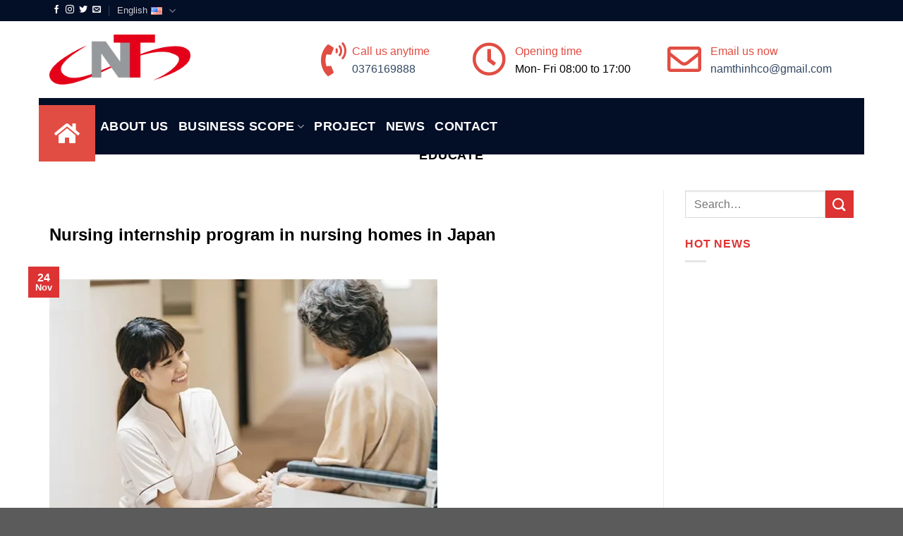

--- FILE ---
content_type: text/html; charset=UTF-8
request_url: https://namthinhco.com.vn/en/category/educate/
body_size: 25332
content:
<!DOCTYPE html>
<!--[if IE 9 ]><html lang="en-US" class="ie9 loading-site no-js"> <![endif]-->
<!--[if IE 8 ]><html lang="en-US" class="ie8 loading-site no-js"> <![endif]-->
<!--[if (gte IE 9)|!(IE)]><!--><html lang="en-US" class="loading-site no-js"> <!--<![endif]--><head><script data-no-optimize="1">var litespeed_docref=sessionStorage.getItem("litespeed_docref");litespeed_docref&&(Object.defineProperty(document,"referrer",{get:function(){return litespeed_docref}}),sessionStorage.removeItem("litespeed_docref"));</script> <meta charset="UTF-8" /><link rel="profile" href="http://gmpg.org/xfn/11" /><link rel="pingback" href="https://namthinhco.com.vn/xmlrpc.php" /> <script type="litespeed/javascript">(function(html){html.className=html.className.replace(/\bno-js\b/,'js')})(document.documentElement)</script> <meta name='robots' content='index, follow, max-image-preview:large, max-snippet:-1, max-video-preview:-1' /><style>img:is([sizes="auto" i], [sizes^="auto," i]) { contain-intrinsic-size: 3000px 1500px }</style><link rel="alternate" href="https://namthinhco.com.vn/en/category/educate/" hreflang="en" /><link rel="alternate" href="https://namthinhco.com.vn/category/dao-tao/" hreflang="vi" /><meta name="viewport" content="width=device-width, initial-scale=1, maximum-scale=1" /><title>Lưu trữ EDUCATE - namthinhco</title><link rel="canonical" href="https://namthinhco.com.vn/en/category/educate/" /><meta property="og:locale" content="en_US" /><meta property="og:locale:alternate" content="vi_VN" /><meta property="og:type" content="article" /><meta property="og:title" content="Lưu trữ EDUCATE - namthinhco" /><meta property="og:url" content="https://namthinhco.com.vn/en/category/educate/" /><meta property="og:site_name" content="namthinhco" /><meta property="og:image" content="https://namthinhco.com.vn/wp-content/uploads/2020/11/logo.png" /><meta property="og:image:width" content="255" /><meta property="og:image:height" content="90" /><meta property="og:image:type" content="image/png" /><meta name="twitter:card" content="summary_large_image" /> <script type="application/ld+json" class="yoast-schema-graph">{"@context":"https://schema.org","@graph":[{"@type":"CollectionPage","@id":"https://namthinhco.com.vn/en/category/educate/","url":"https://namthinhco.com.vn/en/category/educate/","name":"Lưu trữ EDUCATE - namthinhco","isPartOf":{"@id":"https://namthinhco.com.vn/en/trang-chu-3/#website"},"primaryImageOfPage":{"@id":"https://namthinhco.com.vn/en/category/educate/#primaryimage"},"image":{"@id":"https://namthinhco.com.vn/en/category/educate/#primaryimage"},"thumbnailUrl":"https://namthinhco.com.vn/wp-content/uploads/2020/11/tin-cuc-nong-thuc-tap-sinh-ho-ly-sang-nhat-ban-se-duoc-dao-tao-tieng-nhat-mien-phi1533349690.jpg","breadcrumb":{"@id":"https://namthinhco.com.vn/en/category/educate/#breadcrumb"},"inLanguage":"en-US"},{"@type":"ImageObject","inLanguage":"en-US","@id":"https://namthinhco.com.vn/en/category/educate/#primaryimage","url":"https://namthinhco.com.vn/wp-content/uploads/2020/11/tin-cuc-nong-thuc-tap-sinh-ho-ly-sang-nhat-ban-se-duoc-dao-tao-tieng-nhat-mien-phi1533349690.jpg","contentUrl":"https://namthinhco.com.vn/wp-content/uploads/2020/11/tin-cuc-nong-thuc-tap-sinh-ho-ly-sang-nhat-ban-se-duoc-dao-tao-tieng-nhat-mien-phi1533349690.jpg","width":550,"height":400},{"@type":"BreadcrumbList","@id":"https://namthinhco.com.vn/en/category/educate/#breadcrumb","itemListElement":[{"@type":"ListItem","position":1,"name":"Trang chủ","item":"https://namthinhco.com.vn/en/trang-chu-3/"},{"@type":"ListItem","position":2,"name":"EDUCATE"}]},{"@type":"WebSite","@id":"https://namthinhco.com.vn/en/trang-chu-3/#website","url":"https://namthinhco.com.vn/en/trang-chu-3/","name":"Công ty Cổ phần Quốc Tế Nam Thịnh","description":"Được thành lập ngày 29 tháng 08 năm 2007, Công ty Cổ phần Quốc Tế Nam Thịnh đã trải qua 13 năm hành trình phát triển và là một trong những đơn vị uy tín chuyên cung cấp các thiết bị và máy móc cho ngành công nghiệp xi măng và khai thác mỏ tại Việt Nam.","publisher":{"@id":"https://namthinhco.com.vn/en/trang-chu-3/#organization"},"alternateName":"Công ty Cổ phần Quốc Tế Nam Thịnh","potentialAction":[{"@type":"SearchAction","target":{"@type":"EntryPoint","urlTemplate":"https://namthinhco.com.vn/en/trang-chu-3/?s={search_term_string}"},"query-input":{"@type":"PropertyValueSpecification","valueRequired":true,"valueName":"search_term_string"}}],"inLanguage":"en-US"},{"@type":"Organization","@id":"https://namthinhco.com.vn/en/trang-chu-3/#organization","name":"Công ty Cổ phần Quốc Tế Nam Thịnh","url":"https://namthinhco.com.vn/en/trang-chu-3/","logo":{"@type":"ImageObject","inLanguage":"en-US","@id":"https://namthinhco.com.vn/en/trang-chu-3/#/schema/logo/image/","url":"https://namthinhco.com.vn/wp-content/uploads/2020/11/logo.png","contentUrl":"https://namthinhco.com.vn/wp-content/uploads/2020/11/logo.png","width":255,"height":90,"caption":"Công ty Cổ phần Quốc Tế Nam Thịnh"},"image":{"@id":"https://namthinhco.com.vn/en/trang-chu-3/#/schema/logo/image/"}}]}</script> <link rel='dns-prefetch' href='//use.fontawesome.com' /><link rel='dns-prefetch' href='//fonts.googleapis.com' /><link rel="alternate" type="application/rss+xml" title="namthinhco &raquo; Feed" href="https://namthinhco.com.vn/en/feed/" /><link rel="alternate" type="application/rss+xml" title="namthinhco &raquo; Comments Feed" href="https://namthinhco.com.vn/en/comments/feed/" /><link rel="alternate" type="application/rss+xml" title="namthinhco &raquo; EDUCATE Category Feed" href="https://namthinhco.com.vn/en/category/educate/feed/" /><style id="litespeed-ccss">img:is([sizes="auto"i],[sizes^="auto,"i]){contain-intrinsic-size:3000px 1500px}ul{box-sizing:border-box}.entry-content{counter-reset:footnotes}:root{--wp--preset--font-size--normal:16px;--wp--preset--font-size--huge:42px}.screen-reader-text{border:0;clip-path:inset(50%);height:1px;margin:-1px;overflow:hidden;padding:0;position:absolute;width:1px;word-wrap:normal!important}.fa-3x{font-size:3em}:root{--wp--preset--aspect-ratio--square:1;--wp--preset--aspect-ratio--4-3:4/3;--wp--preset--aspect-ratio--3-4:3/4;--wp--preset--aspect-ratio--3-2:3/2;--wp--preset--aspect-ratio--2-3:2/3;--wp--preset--aspect-ratio--16-9:16/9;--wp--preset--aspect-ratio--9-16:9/16;--wp--preset--color--black:#000000;--wp--preset--color--cyan-bluish-gray:#abb8c3;--wp--preset--color--white:#ffffff;--wp--preset--color--pale-pink:#f78da7;--wp--preset--color--vivid-red:#cf2e2e;--wp--preset--color--luminous-vivid-orange:#ff6900;--wp--preset--color--luminous-vivid-amber:#fcb900;--wp--preset--color--light-green-cyan:#7bdcb5;--wp--preset--color--vivid-green-cyan:#00d084;--wp--preset--color--pale-cyan-blue:#8ed1fc;--wp--preset--color--vivid-cyan-blue:#0693e3;--wp--preset--color--vivid-purple:#9b51e0;--wp--preset--gradient--vivid-cyan-blue-to-vivid-purple:linear-gradient(135deg,rgba(6,147,227,1) 0%,rgb(155,81,224) 100%);--wp--preset--gradient--light-green-cyan-to-vivid-green-cyan:linear-gradient(135deg,rgb(122,220,180) 0%,rgb(0,208,130) 100%);--wp--preset--gradient--luminous-vivid-amber-to-luminous-vivid-orange:linear-gradient(135deg,rgba(252,185,0,1) 0%,rgba(255,105,0,1) 100%);--wp--preset--gradient--luminous-vivid-orange-to-vivid-red:linear-gradient(135deg,rgba(255,105,0,1) 0%,rgb(207,46,46) 100%);--wp--preset--gradient--very-light-gray-to-cyan-bluish-gray:linear-gradient(135deg,rgb(238,238,238) 0%,rgb(169,184,195) 100%);--wp--preset--gradient--cool-to-warm-spectrum:linear-gradient(135deg,rgb(74,234,220) 0%,rgb(151,120,209) 20%,rgb(207,42,186) 40%,rgb(238,44,130) 60%,rgb(251,105,98) 80%,rgb(254,248,76) 100%);--wp--preset--gradient--blush-light-purple:linear-gradient(135deg,rgb(255,206,236) 0%,rgb(152,150,240) 100%);--wp--preset--gradient--blush-bordeaux:linear-gradient(135deg,rgb(254,205,165) 0%,rgb(254,45,45) 50%,rgb(107,0,62) 100%);--wp--preset--gradient--luminous-dusk:linear-gradient(135deg,rgb(255,203,112) 0%,rgb(199,81,192) 50%,rgb(65,88,208) 100%);--wp--preset--gradient--pale-ocean:linear-gradient(135deg,rgb(255,245,203) 0%,rgb(182,227,212) 50%,rgb(51,167,181) 100%);--wp--preset--gradient--electric-grass:linear-gradient(135deg,rgb(202,248,128) 0%,rgb(113,206,126) 100%);--wp--preset--gradient--midnight:linear-gradient(135deg,rgb(2,3,129) 0%,rgb(40,116,252) 100%);--wp--preset--font-size--small:13px;--wp--preset--font-size--medium:20px;--wp--preset--font-size--large:36px;--wp--preset--font-size--x-large:42px;--wp--preset--spacing--20:0.44rem;--wp--preset--spacing--30:0.67rem;--wp--preset--spacing--40:1rem;--wp--preset--spacing--50:1.5rem;--wp--preset--spacing--60:2.25rem;--wp--preset--spacing--70:3.38rem;--wp--preset--spacing--80:5.06rem;--wp--preset--shadow--natural:6px 6px 9px rgba(0, 0, 0, 0.2);--wp--preset--shadow--deep:12px 12px 50px rgba(0, 0, 0, 0.4);--wp--preset--shadow--sharp:6px 6px 0px rgba(0, 0, 0, 0.2);--wp--preset--shadow--outlined:6px 6px 0px -3px rgba(255, 255, 255, 1), 6px 6px rgba(0, 0, 0, 1);--wp--preset--shadow--crisp:6px 6px 0px rgba(0, 0, 0, 1)}.wpcf7 .hidden-fields-container{display:none}.wpcf7 form .wpcf7-response-output{margin:2em .5em 1em;padding:.2em 1em;border:2px solid #00a0d2}.wpcf7 form.init .wpcf7-response-output{display:none}.far,.fas{-moz-osx-font-smoothing:grayscale;-webkit-font-smoothing:antialiased;display:inline-block;font-style:normal;font-variant:normal;text-rendering:auto;line-height:1}.fa-3x{font-size:3em}.fa-clock:before{content:""}.fa-envelope:before{content:""}.fa-home:before{content:""}.fa-map-marked-alt:before{content:""}.fa-phone-volume:before{content:""}.far{font-weight:400}.far,.fas{font-family:"Font Awesome 5 Free"}.fas{font-weight:900}html{font-family:sans-serif;-ms-text-size-adjust:100%;-webkit-text-size-adjust:100%}body{margin:0}article,aside,footer,header,main,section{display:block}a{background-color:#fff0}img{border-style:none}button,input{font:inherit}button,input{overflow:visible}button{text-transform:none}button,[type="submit"]{-webkit-appearance:button}button::-moz-focus-inner,input::-moz-focus-inner{border:0;padding:0}button:-moz-focusring,input:-moz-focusring{outline:1px dotted ButtonText}fieldset{border:1px solid silver;margin:0 2px;padding:.35em .625em .75em}[type="checkbox"]{box-sizing:border-box;padding:0}[type="search"]{-webkit-appearance:textfield}[type="search"]::-webkit-search-cancel-button,[type="search"]::-webkit-search-decoration{-webkit-appearance:none}*,*:before,*:after{box-sizing:border-box}html{box-sizing:border-box;background-attachment:fixed}body{color:#777;scroll-behavior:smooth;-webkit-font-smoothing:antialiased;-moz-osx-font-smoothing:grayscale}img{max-width:100%;height:auto;display:inline-block;vertical-align:middle}p:empty{display:none}a,button,input{-ms-touch-action:manipulation;touch-action:manipulation}iframe{max-width:100%}.col{position:relative;margin:0;padding:0 15px 30px;width:100%}.col-inner{position:relative;margin-left:auto;margin-right:auto;width:100%;background-position:50% 50%;background-size:cover;background-repeat:no-repeat;-ms-flex:1 0 auto;flex:1 0 auto}@media screen and (min-width:850px){.col:first-child .col-inner{margin-left:auto;margin-right:0}.col+.col .col-inner{margin-right:auto;margin-left:0}}@media screen and (max-width:849px){.col{padding-bottom:30px}}@media screen and (min-width:850px){.row-divided>.col+.col:not(.large-12){border-left:1px solid #ececec}}.align-equal>.col{display:-ms-flexbox;display:flex}.align-middle{-ms-flex-align:center!important;align-items:center!important;-ms-flex-item-align:center!important;-ms-grid-row-align:center!important;align-self:center!important;vertical-align:middle!important}.align-right{-ms-flex-pack:end!important;justify-content:flex-end!important}.small-2{max-width:16.66667%;-ms-flex-preferred-size:16.66667%;flex-basis:16.66667%}.small-6{max-width:50%;-ms-flex-preferred-size:50%;flex-basis:50%}.small-10{max-width:83.33333%;-ms-flex-preferred-size:83.33333%;flex-basis:83.33333%}.small-12{max-width:100%;-ms-flex-preferred-size:100%;flex-basis:100%}.small-columns-1>.col{max-width:100%;-ms-flex-preferred-size:100%;flex-basis:100%}@media screen and (min-width:550px){.medium-2{max-width:16.66667%;-ms-flex-preferred-size:16.66667%;flex-basis:16.66667%}.medium-3{max-width:25%;-ms-flex-preferred-size:25%;flex-basis:25%}.medium-4{max-width:33.33333%;-ms-flex-preferred-size:33.33333%;flex-basis:33.33333%}.medium-5{max-width:41.66667%;-ms-flex-preferred-size:41.66667%;flex-basis:41.66667%}.medium-9{max-width:75%;-ms-flex-preferred-size:75%;flex-basis:75%}.medium-10{max-width:83.33333%;-ms-flex-preferred-size:83.33333%;flex-basis:83.33333%}.medium-columns-1>.col{max-width:100%;-ms-flex-preferred-size:100%;flex-basis:100%}}@media screen and (min-width:850px){.large-2{max-width:16.66667%;-ms-flex-preferred-size:16.66667%;flex-basis:16.66667%}.large-3{max-width:25%;-ms-flex-preferred-size:25%;flex-basis:25%}.large-4{max-width:33.33333%;-ms-flex-preferred-size:33.33333%;flex-basis:33.33333%}.large-9{max-width:75%;-ms-flex-preferred-size:75%;flex-basis:75%}.large-10{max-width:83.33333%;-ms-flex-preferred-size:83.33333%;flex-basis:83.33333%}.large-12{max-width:100%;-ms-flex-preferred-size:100%;flex-basis:100%}.large-columns-1>.col{max-width:100%;-ms-flex-preferred-size:100%;flex-basis:100%}}.has-shadow>.col>.col-inner{background-color:#FFF}body,.container,.row{width:100%;margin-left:auto;margin-right:auto}.container{padding-left:15px;padding-right:15px}.container,.row{max-width:1080px}.row.row-collapse{max-width:1050px}.row.row-large{max-width:1110px}.flex-row{-js-display:flex;display:-ms-flexbox;display:flex;-ms-flex-flow:row nowrap;flex-flow:row nowrap;-ms-flex-align:center;align-items:center;-ms-flex-pack:justify;justify-content:space-between;width:100%}.header .flex-row{height:100%}.flex-col{max-height:100%}.flex-grow{-ms-flex:1;flex:1;-ms-flex-negative:1;-ms-flex-preferred-size:auto!important}.flex-center{margin:0 auto}.flex-left{margin-right:auto}.flex-right{margin-left:auto}@media all and (-ms-high-contrast:none){.nav>li>a>i{top:-1px}}.row{width:100%;-js-display:flex;display:-ms-flexbox;display:flex;-ms-flex-flow:row wrap;flex-flow:row wrap}.row .row:not(.row-collapse){padding-left:0;padding-right:0;margin-left:-15px;margin-right:-15px;width:auto}.row-collapse{padding:0}.row-collapse>.col{padding:0!important}@media screen and (min-width:850px){.row-large{padding-left:0;padding-right:0}.row-large>.col{padding:0 30px 30px;margin-bottom:0}}.section{padding:30px 0;position:relative;min-height:auto;width:100%;display:-ms-flexbox;display:flex;-ms-flex-flow:row;flex-flow:row;-ms-flex-align:center;align-items:center}.section.dark{background-color:#666}.section-bg{overflow:hidden}.section-bg,.section-content{width:100%}.section-content{z-index:1}.row .section{padding-left:30px;padding-right:30px}.nav-dropdown{position:absolute;min-width:260px;max-height:0;z-index:9;padding:20px 0 20px;opacity:0;margin:0;box-shadow:1px 1px 15px rgb(0 0 0/.15);border:2px solid #ddd;color:#777;background-color:#fff;text-align:left;display:table;left:-99999px}.nav-dropdown:after{visibility:hidden;display:block;content:"";clear:both;height:0}.nav-dropdown li{display:block;margin:0;vertical-align:top}.nav-dropdown li ul{margin:0;padding:0}.nav-column li>a,.nav-dropdown>li>a{width:auto;display:block;padding:10px 20px;line-height:1.3}.nav-column>li:last-child:not(.nav-dropdown-col)>a,.nav-dropdown>li:last-child:not(.nav-dropdown-col)>a{border-bottom:0!important}.nav-dropdown>li.nav-dropdown-col{text-align:left;display:table-cell;white-space:nowrap;width:160px;min-width:160px}.nav-dropdown>li.nav-dropdown-col:not(:last-child){border-right:1px solid #fff0}.nav-dropdown .menu-item-has-children>a,.nav-dropdown .nav-dropdown-col>a{text-transform:uppercase;font-size:.8em;font-weight:bolder;color:#000}.nav-dropdown-default .nav-column li>a,.nav-dropdown.nav-dropdown-default>li>a{padding-left:0;padding-right:0;margin:0 10px;border-bottom:1px solid #ececec}.nav-dropdown-default{padding:20px}.nav-dropdown-has-arrow li.has-dropdown:after,.nav-dropdown-has-arrow li.has-dropdown:before{bottom:-2px;z-index:10;opacity:0;left:50%;border:solid #fff0;content:"";height:0;width:0;position:absolute}.nav-dropdown-has-arrow li.has-dropdown:after{border-color:#fff0;border-bottom-color:#fff;border-width:8px;margin-left:-8px}.nav-dropdown-has-arrow li.has-dropdown:before{z-index:-999;border-bottom-color:#ddd;border-width:11px;margin-left:-11px}.nav p{margin:0;padding-bottom:0}.nav,.nav ul:not(.nav-dropdown){margin:0;padding:0}.nav{width:100%;position:relative;display:inline-block;display:-ms-flexbox;display:flex;-ms-flex-flow:row wrap;flex-flow:row wrap;-ms-flex-align:center;align-items:center}.nav>li{display:inline-block;list-style:none;margin:0;padding:0;position:relative;margin:0 7px}.nav>li>a{padding:10px 0;display:inline-block;display:-ms-inline-flexbox;display:inline-flex;-ms-flex-wrap:wrap;flex-wrap:wrap;-ms-flex-align:center;align-items:center}.nav.nav-small>li>a{vertical-align:top;padding-top:5px;padding-bottom:5px;font-weight:400}.nav-small.nav>li.html{font-size:.75em}.nav-center{-ms-flex-pack:center;justify-content:center}.nav-left{-ms-flex-pack:start;justify-content:flex-start}.nav-right{-ms-flex-pack:end;justify-content:flex-end}@media (max-width:849px){.medium-nav-center{-ms-flex-pack:center;justify-content:center}}.nav>li>a,.nav-dropdown>li>a,.nav-column>li>a{color:rgb(102 102 102/.85)}.nav-dropdown>li>a,.nav-column>li>a{display:block}.nav-dropdown li.active>a{color:rgb(17 17 17/.85)}.nav li:first-child{margin-left:0!important}.nav li:last-child{margin-right:0!important}.nav-uppercase>li>a{letter-spacing:.02em;text-transform:uppercase;font-weight:bolder}@media (min-width:850px){.nav-divided>li{margin:0 .7em}.nav-divided>li+li>a:after{content:"";position:absolute;top:50%;width:1px;border-left:1px solid rgb(0 0 0/.1);height:15px;margin-top:-7px;left:-1em}}.nav.nav-vertical{-ms-flex-flow:column;flex-flow:column}.nav.nav-vertical li{list-style:none;margin:0;width:100%}.nav-vertical li li{font-size:1em;padding-left:.5em}.nav-vertical>li{display:-ms-flexbox;display:flex;-ms-flex-flow:row wrap;flex-flow:row wrap;-ms-flex-align:center;align-items:center}.nav-vertical>li ul{width:100%}.nav-vertical li li.menu-item-has-children{margin-bottom:1em}.nav-vertical>li>ul>li a,.nav-vertical>li>a{display:block;width:auto;-ms-flex-positive:1;flex-grow:1}.nav-vertical li li.menu-item-has-children>a{color:#000;text-transform:uppercase;font-size:.8em;font-weight:bolder}.nav-vertical>li>ul li a{color:#666}.nav-vertical>li>ul{margin:0 0 2em;padding-left:1em}.nav .children{position:fixed;opacity:0;left:-99999px;-ms-transform:translateX(-10px);transform:translateX(-10px)}.nav-sidebar.nav-vertical>li+li{border-top:1px solid #ececec}.nav-vertical>li+li{border-top:1px solid #ececec}.badge{display:table;z-index:20;height:2.8em;width:2.8em;-webkit-backface-visibility:hidden;backface-visibility:hidden}.badge.top{left:0}.badge-inner{display:table-cell;vertical-align:middle;text-align:center;width:100%;height:100%;background-color:#446084;line-height:.85;color:#fff;font-weight:bolder;padding:2px;white-space:nowrap}.widget .badge{margin:0!important}.box{width:100%;position:relative;margin:0 auto}.box-text{padding-top:.7em;padding-bottom:1.4em;position:relative;width:100%;font-size:.9em}.has-shadow .box-text{padding-left:1.2em;padding-right:1.2em}@media (max-width:549px){.box-text{font-size:85%}}.box-image{position:relative;height:auto;margin:0 auto;overflow:hidden}.box-text.text-center{padding-left:10px;padding-right:10px}.box-image img{max-width:100%;width:100%;margin:0 auto}@media screen and (max-width:549px){.box-vertical .box-image{width:100%!important}}@media screen and (min-width:550px){.box-vertical{display:table;width:100%}.box-vertical .box-image,.box-vertical .box-text{direction:ltr;display:table-cell;vertical-align:middle}.box-vertical .box-text{padding-left:1.5em;padding-right:1.5em}.box-vertical .box-image{width:50%}}.button,button{position:relative;display:inline-block;background-color:#fff0;text-transform:uppercase;font-size:.97em;letter-spacing:.03em;font-weight:bolder;text-align:center;color:currentColor;text-decoration:none;border:1px solid #fff0;vertical-align:middle;border-radius:0;margin-top:0;margin-right:1em;text-shadow:none;line-height:2.4em;min-height:2.5em;padding:0 1.2em;max-width:100%;text-rendering:optimizeLegibility;box-sizing:border-box}.button.is-outline{line-height:2.19em}.button{color:#fff;background-color:#446084;background-color:var(--primary-color);border-color:rgb(0 0 0/.05)}.button.is-outline{border:2px solid currentColor;background-color:#fff0}.is-outline{color:silver}.secondary{background-color:#d26e4b}.flex-col button,.flex-col .button,.flex-col input{margin-bottom:0}.is-divider{height:3px;display:block;background-color:rgb(0 0 0/.1);margin:1em 0 1em;width:100%;max-width:30px}.widget .is-divider{margin-top:.66em}form{margin-bottom:0}input[type="search"],input[type="text"],input[type="password"]{box-sizing:border-box;border:1px solid #ddd;padding:0 .75em;height:2.507em;font-size:.97em;border-radius:0;max-width:100%;width:100%;vertical-align:middle;background-color:#fff;color:#333;box-shadow:inset 0 1px 2px rgb(0 0 0/.1)}input[type="search"],input[type="text"]{-webkit-appearance:none;-moz-appearance:none;appearance:none}label{font-weight:700;display:block;font-size:.9em;margin-bottom:.4em}fieldset{border-width:0;padding:0}input[type="checkbox"]{display:inline;margin-right:10px;font-size:16px}i[class^="icon-"]{font-family:"fl-icons"!important;font-display:block;speak:none!important;margin:0;padding:0;display:inline-block;font-style:normal!important;font-weight:normal!important;font-variant:normal!important;text-transform:none!important;position:relative;line-height:1.2}button i,.button i{vertical-align:middle;top:-1.5px}a.icon:not(.button){font-family:sans-serif;margin-left:.25em;margin-right:.25em;font-size:1.2em}.header a.icon:not(.button){margin-left:.3em;margin-right:.3em}.header .nav-small a.icon:not(.button){font-size:1em}.button.icon{margin-left:.12em;margin-right:.12em;min-width:2.5em;padding-left:.6em;padding-right:.6em;display:inline-block}.button.icon i{font-size:1.2em}.button.icon.circle{padding-left:0;padding-right:0}.button.icon.circle>i{margin:0 8px}.button.icon.circle>i:only-child{margin:0}.nav>li>a>i{vertical-align:middle;font-size:20px}.nav-small>li>a>i{font-size:1em}.nav>li>a>i.icon-menu{font-size:1.9em}.nav>li.has-icon>a>i{min-width:1em}.nav-vertical>li>a>i{font-size:16px;opacity:.6;top:-2px}.has-dropdown .icon-angle-down{font-size:16px;margin-left:.2em;opacity:.6}.image-icon{display:inline-block;height:auto;vertical-align:middle;position:relative}.image-icon img{max-width:32px;min-width:100%}.nav-small .image-icon{width:16px;height:16px;margin:0 5px}.nav-small .image-icon img{vertical-align:top}img{opacity:1}.col-inner>.img:not(:last-child){margin-bottom:1em}.img{position:relative}.img .img-inner{position:relative;overflow:hidden}.img,.img img{width:100%}.image-cover{position:relative;height:auto;overflow:hidden;padding-top:100%;background-position:50% 50%;background-size:cover}.image-cover img{right:0;width:100%;height:100%;bottom:0;left:0;top:0;position:absolute;object-position:50% 50%;object-fit:cover;font-family:"object-fit: cover;"}.lightbox-content{background-color:#fff;max-width:875px;margin:0 auto;transform:translateZ(0);box-shadow:3px 3px 20px 0 rgb(0 0 0/.15);position:relative}.lightbox-content .lightbox-inner{padding:30px 20px}.mfp-hide{display:none!important}label{color:#222}a{color:#334862;text-decoration:none}a.plain{color:currentColor}.dark a{color:currentColor}ul{list-style:disc}ul{margin-top:0;padding:0}ul ul{margin:1.5em 0 1.5em 3em}li{margin-bottom:.6em}.button,button,input,fieldset{margin-bottom:1em}form,p,ul{margin-bottom:1.3em}form p{margin-bottom:.5em}body{line-height:1.6}h1,h3,h5,h6{color:#555;width:100%;margin-top:0;margin-bottom:.5em;text-rendering:optimizeSpeed}h1{font-size:1.7em;line-height:1.3}h3{font-size:1.25em}h5{font-size:1em}h6{font-size:.85em;opacity:.8}@media (max-width:549px){h1{font-size:1.4em}h3{font-size:1em}}p{margin-top:0}.uppercase,h6,span.widget-title{line-height:1.05;letter-spacing:.05em;text-transform:uppercase}span.widget-title{font-size:1em;font-weight:600}.uppercase{line-height:1.2;text-transform:uppercase}.is-large{font-size:1.15em}.is-small{font-size:.8em}.is-xsmall{font-size:.7em}@media (max-width:549px){.is-large{font-size:1em}}.box-text h5{line-height:1.3;margin-top:.1em;margin-bottom:.1em}.nav>li>a{font-size:.8em}.nav>li.html{font-size:.85em}.nav-size-xlarge>li>a{font-size:1.1em}.container:after,.row:after{content:"";display:table;clear:both}@media (min-width:850px){.show-for-medium{display:none!important}}@media (max-width:849px){.hide-for-medium{display:none!important}}.full-width{width:100%!important;max-width:100%!important;padding-left:0!important;padding-right:0!important;display:block}.mb-0{margin-bottom:0!important}.ml-0{margin-left:0!important}.text-left{text-align:left}.text-center{text-align:center}.text-center>div,.text-center>div>div,.text-center .is-divider{margin-left:auto;margin-right:auto}.relative{position:relative!important}.absolute{position:absolute!important}.fixed{position:fixed!important;z-index:12}.top{top:0}.bottom{bottom:0}.fill{position:absolute;top:0;left:0;height:100%;right:0;bottom:0;padding:0!important;margin:0!important}.bg-fill{background-size:cover!important;background-repeat:no-repeat!important;background-position:50% 50%}.circle{border-radius:999px!important;object-fit:cover}.z-1{z-index:21}.z-top{z-index:9995}.no-scrollbar{-ms-overflow-style:-ms-autohiding-scrollbar;scrollbar-width:none}.no-scrollbar::-webkit-scrollbar{width:0px!important;height:0px!important}.screen-reader-text{clip:rect(1px,1px,1px,1px);position:absolute!important;height:1px;width:1px;overflow:hidden}[data-animate]{will-change:filter,transform,opacity;-webkit-backface-visibility:hidden;animation-fill-mode:forwards;opacity:0!important}[data-animate="fadeInLeft"]{transform:translate3d(-70px,0,0)}.has-shadow .box:not(.box-overlay):not(.box-shade){background-color:#fff}.row-box-shadow-2 .col-inner{box-shadow:0 3px 6px -4px rgb(0 0 0/.16),0 3px 6px rgb(0 0 0/.23)}.dark,.dark p{color:#f1f1f1}.dark h3{color:#fff}.nav-dark .nav>li>a{color:rgb(255 255 255/.8)}.nav-dark .nav-divided>li+li>a:after{border-color:rgb(255 255 255/.2)}.nav-dark .nav>li.html{color:#fff}html,body{overflow-x:hidden}#wrapper,#main{background-color:#fff;position:relative}.page-wrapper{padding-top:30px;padding-bottom:30px}.is-sticky-column{will-change:min-height}.is-sticky-column__inner{-ms-transform:translate(0,0);transform:translate(0,0);transform:translate3d(0,0,0);will-change:position,transform}.header,.header-wrapper{width:100%;z-index:30;position:relative;background-size:cover;background-position:50%0}.header-bg-color{background-color:rgb(255 255 255/.9)}.header-top,.header-bottom{display:-ms-flexbox;display:flex;-ms-flex-align:center;align-items:center;-ms-flex-wrap:no-wrap;flex-wrap:no-wrap}.header-bg-image,.header-bg-color{background-position:50%0}.header-top{background-color:#446084;z-index:11;position:relative;min-height:20px}.header-main{z-index:10;position:relative}.header-bottom{z-index:9;position:relative;min-height:35px}.top-divider{margin-bottom:-1px;border-top:1px solid currentColor;opacity:.1}.header-block{width:100%;min-height:15px}.post{margin:0 0 30px}.entry-header-text{padding:1.5em 0 1.5em}.entry-header-text-top{padding-top:0}.entry-content{padding-top:1.5em;padding-bottom:1.5em}.badge.post-date{top:7%}.box-blog-post .is-divider{margin-top:.5em;margin-bottom:.5em;height:2px}.widget{margin-bottom:1.5em}.wpcf7 p{padding:0;margin:0}.wpcf7 .wpcf7-response-output{margin:5px 0 0 0;border-radius:10px}.footer-wrapper{width:100%;position:relative}html{background-color:#5b5b5b}.back-to-top{margin:0;opacity:0;bottom:20px;right:20px;-ms-transform:translateY(30%);transform:translateY(30%)}.logo{line-height:1;margin:0}.logo a{text-decoration:none;display:block;color:#446084;font-size:32px;text-transform:uppercase;font-weight:bolder;margin:0}.logo img{display:block;width:auto}.header-logo-dark{display:none!important}.logo-left .logo{margin-left:0;margin-right:30px}@media screen and (max-width:849px){.header-inner .nav{-ms-flex-wrap:nowrap;flex-wrap:nowrap}.medium-logo-center .flex-left{-ms-flex-order:1;order:1;-ms-flex:1 1 0%;flex:1 1 0%}.medium-logo-center .logo{-ms-flex-order:2;order:2;text-align:center;margin:0 15px}.medium-logo-center .logo img{margin:0 auto}.medium-logo-center .flex-right{-ms-flex:1 1 0%;flex:1 1 0%;-ms-flex-order:3;order:3}}.widget_search .submit-button{border-top-left-radius:0!important;border-bottom-left-radius:0!important}.searchform{position:relative}.searchform .button.icon{margin:0}.searchform .button.icon i{font-size:1.2em}.col .live-search-results{text-align:left;color:#111;top:105%;box-shadow:0 0 10px 0 rgb(0 0 0/.1);left:0;right:0;background-color:rgb(255 255 255/.95);position:absolute}.icon-menu:before{content:""}.icon-angle-up:before{content:""}.icon-angle-down:before{content:""}.icon-twitter:before{content:""}.icon-envelop:before{content:""}.icon-facebook:before{content:""}.icon-instagram:before{content:""}.icon-search:before{content:""}.social-icons{display:inline-block;vertical-align:middle;font-size:.85em;color:#999}.html .social-icons{font-size:1em}.social-icons i{min-width:1em}.nav-dark .social-icons{color:#FFF}.woocommerce-form-login .button{margin-bottom:0}p.form-row-wide{clear:both}.header-bottom{position:relative}.header-bottom>div.container{background-color:#030e27;max-width:1170px;position:absolute;top:100%;left:50%;transform:translate(-50%,-50%);height:80px;padding:0}.header-bottom .header-bottom-nav{padding-left:80px;justify-content:space-evenly}.header-bottom>div.flex-row>div.flex-col{width:100%}#menu-item-927 a{display:flex;justify-content:center;align-items:center;height:80px}#menu-item-927 a>i{font-size:2rem}#menu-item-927{position:absolute;left:0;height:80px;width:80px;background-color:#e14d43}.top-divider{display:none}.box-blog-post .is-divider{display:none}.single-post #header{margin-bottom:40px}.nav-dropdown>li.nav-dropdown-col{display:block}.nav-dropdown{border:1px solid #ddd;padding:0}.nav-dropdown .nav-dropdown-col>a,.nav-dropdown li a{font-weight:normal!important;text-transform:none!important;font-size:15px;font-weight:500}.nav-dropdown-default>li>a{border-bottom:0!important}.nav-dropdown-has-arrow li.has-dropdown:before{border-width:10px;margin-left:-10px}.nav-dropdown-default>li{position:relative}.nav-dropdown .nav-dropdown-col>ul{box-shadow:2px 2px 5px #828282;display:none;position:absolute;left:calc(100% + 1px);z-index:9;background:#fff;min-width:240px;top:-1px}.nav-dropdown>li.nav-dropdown-col{width:100%;border-right:0}.nav-dropdown .nav-dropdown-col>ul li a{padding:10px;text-transform:none;color:#000}.sub-menu li{display:flex!important;align-items:center;justify-content:space-between;padding:0 1rem}ul.sub-menu>li.menu-item-has-children:after{content:"";font-family:"fl-icons"!important;transform:rotate(-90deg)}.hide-for-medium.flex-right{flex-grow:3}.header-language-dropdown i.image-icon{display:flex;align-items:center}.has-dropdown.header-language-dropdown .nav-dropdown{min-width:120px!important}.bg{opacity:0}.bg-loaded{opacity:1}:root{--primary-color:#dd3333}.container,.row{max-width:1170px}.row.row-collapse{max-width:1140px}.row.row-large{max-width:1200px}.header-main{height:109px}#logo img{max-height:109px}#logo{width:200px}.header-bottom{min-height:40px}.header-top{min-height:30px}.header-bottom{background-color:#fff}.header-bottom-nav>li>a{line-height:40px}@media (max-width:549px){.header-main{height:70px}#logo img{max-height:70px}}.header-top{background-color:#030e27!important}.logo a{color:#d33}button[type="submit"],.button.submit-button,.header-top,.badge-inner{background-color:#d33}body{font-size:100%}body{font-family:"Roboto",sans-serif}body{font-weight:0}body{color:#000}.nav>li>a{font-family:"Roboto",sans-serif}.nav>li>a{font-weight:700}h1,h3,h5,h6{font-family:"Roboto",sans-serif}h1,h3,h5,h6{font-weight:700}h1,h3,h5,h6{color:#000}.header:not(.transparent) .header-bottom-nav.nav>li>a{color:#fff}button:not(.icon),.button:not(.icon){border-radius:100px!important}.block-tin-tuc .is-divider,.single-post #comments,.single-post article .is-divider{display:none!important}.block-tin-tuc{padding-left:0!important;padding-right:0!important;width:100%;font-size:.8rem}.block-tin-tuc .box-image,.block-tin-tuc .box-text{padding-top:0;padding-bottom:0;text-align:left}.block-tin-tuc .post-item{padding-bottom:.8rem}.widget-title{color:#D33}.single-post article .entry-content,.single-post .large-9.col{padding-bottom:0}ul.nav-sidebar-ul.sub-menu>li.menu-item-has-children:after{display:none!important}ul.sub-menu.nav-sidebar-ul.children>li{flex-direction:column;align-items:baseline}.sec-footer{padding-top:70px!important}#row-892051017>.col>.col-inner{padding:0 0 0 5px}#row-1586290248>.col>.col-inner{padding:0 0 0 5px}#section_1506722464{padding-top:0;padding-bottom:0}#image_966644797{width:80%}@media (min-width:550px){#image_966644797{width:60%}}#image_2015442041{width:80%}@media (min-width:550px){#image_2015442041{width:80%}}#section_1310372420{padding-top:0;padding-bottom:0;background-color:#030e27}.screen-reader-text{clip:rect(1px,1px,1px,1px);word-wrap:normal!important;border:0;clip-path:inset(50%);height:1px;margin:-1px;overflow:hidden;overflow-wrap:normal!important;padding:0;position:absolute!important;width:1px}</style><link rel="preload" data-asynced="1" data-optimized="2" as="style" onload="this.onload=null;this.rel='stylesheet'" href="https://namthinhco.com.vn/wp-content/litespeed/ucss/86738480e19040e31f576dad5ad998a0.css?ver=f70c0" /><script data-optimized="1" type="litespeed/javascript" data-src="https://namthinhco.com.vn/wp-content/plugins/litespeed-cache/assets/js/css_async.min.js"></script> <style id='classic-theme-styles-inline-css' type='text/css'>/*! This file is auto-generated */
.wp-block-button__link{color:#fff;background-color:#32373c;border-radius:9999px;box-shadow:none;text-decoration:none;padding:calc(.667em + 2px) calc(1.333em + 2px);font-size:1.125em}.wp-block-file__button{background:#32373c;color:#fff;text-decoration:none}</style><style id='font-awesome-svg-styles-default-inline-css' type='text/css'>.svg-inline--fa {
  display: inline-block;
  height: 1em;
  overflow: visible;
  vertical-align: -.125em;
}</style><style id='font-awesome-svg-styles-inline-css' type='text/css'>.wp-block-font-awesome-icon svg::before,
   .wp-rich-text-font-awesome-icon svg::before {content: unset;}</style><style id='global-styles-inline-css' type='text/css'>:root{--wp--preset--aspect-ratio--square: 1;--wp--preset--aspect-ratio--4-3: 4/3;--wp--preset--aspect-ratio--3-4: 3/4;--wp--preset--aspect-ratio--3-2: 3/2;--wp--preset--aspect-ratio--2-3: 2/3;--wp--preset--aspect-ratio--16-9: 16/9;--wp--preset--aspect-ratio--9-16: 9/16;--wp--preset--color--black: #000000;--wp--preset--color--cyan-bluish-gray: #abb8c3;--wp--preset--color--white: #ffffff;--wp--preset--color--pale-pink: #f78da7;--wp--preset--color--vivid-red: #cf2e2e;--wp--preset--color--luminous-vivid-orange: #ff6900;--wp--preset--color--luminous-vivid-amber: #fcb900;--wp--preset--color--light-green-cyan: #7bdcb5;--wp--preset--color--vivid-green-cyan: #00d084;--wp--preset--color--pale-cyan-blue: #8ed1fc;--wp--preset--color--vivid-cyan-blue: #0693e3;--wp--preset--color--vivid-purple: #9b51e0;--wp--preset--gradient--vivid-cyan-blue-to-vivid-purple: linear-gradient(135deg,rgba(6,147,227,1) 0%,rgb(155,81,224) 100%);--wp--preset--gradient--light-green-cyan-to-vivid-green-cyan: linear-gradient(135deg,rgb(122,220,180) 0%,rgb(0,208,130) 100%);--wp--preset--gradient--luminous-vivid-amber-to-luminous-vivid-orange: linear-gradient(135deg,rgba(252,185,0,1) 0%,rgba(255,105,0,1) 100%);--wp--preset--gradient--luminous-vivid-orange-to-vivid-red: linear-gradient(135deg,rgba(255,105,0,1) 0%,rgb(207,46,46) 100%);--wp--preset--gradient--very-light-gray-to-cyan-bluish-gray: linear-gradient(135deg,rgb(238,238,238) 0%,rgb(169,184,195) 100%);--wp--preset--gradient--cool-to-warm-spectrum: linear-gradient(135deg,rgb(74,234,220) 0%,rgb(151,120,209) 20%,rgb(207,42,186) 40%,rgb(238,44,130) 60%,rgb(251,105,98) 80%,rgb(254,248,76) 100%);--wp--preset--gradient--blush-light-purple: linear-gradient(135deg,rgb(255,206,236) 0%,rgb(152,150,240) 100%);--wp--preset--gradient--blush-bordeaux: linear-gradient(135deg,rgb(254,205,165) 0%,rgb(254,45,45) 50%,rgb(107,0,62) 100%);--wp--preset--gradient--luminous-dusk: linear-gradient(135deg,rgb(255,203,112) 0%,rgb(199,81,192) 50%,rgb(65,88,208) 100%);--wp--preset--gradient--pale-ocean: linear-gradient(135deg,rgb(255,245,203) 0%,rgb(182,227,212) 50%,rgb(51,167,181) 100%);--wp--preset--gradient--electric-grass: linear-gradient(135deg,rgb(202,248,128) 0%,rgb(113,206,126) 100%);--wp--preset--gradient--midnight: linear-gradient(135deg,rgb(2,3,129) 0%,rgb(40,116,252) 100%);--wp--preset--font-size--small: 13px;--wp--preset--font-size--medium: 20px;--wp--preset--font-size--large: 36px;--wp--preset--font-size--x-large: 42px;--wp--preset--spacing--20: 0.44rem;--wp--preset--spacing--30: 0.67rem;--wp--preset--spacing--40: 1rem;--wp--preset--spacing--50: 1.5rem;--wp--preset--spacing--60: 2.25rem;--wp--preset--spacing--70: 3.38rem;--wp--preset--spacing--80: 5.06rem;--wp--preset--shadow--natural: 6px 6px 9px rgba(0, 0, 0, 0.2);--wp--preset--shadow--deep: 12px 12px 50px rgba(0, 0, 0, 0.4);--wp--preset--shadow--sharp: 6px 6px 0px rgba(0, 0, 0, 0.2);--wp--preset--shadow--outlined: 6px 6px 0px -3px rgba(255, 255, 255, 1), 6px 6px rgba(0, 0, 0, 1);--wp--preset--shadow--crisp: 6px 6px 0px rgba(0, 0, 0, 1);}:where(.is-layout-flex){gap: 0.5em;}:where(.is-layout-grid){gap: 0.5em;}body .is-layout-flex{display: flex;}.is-layout-flex{flex-wrap: wrap;align-items: center;}.is-layout-flex > :is(*, div){margin: 0;}body .is-layout-grid{display: grid;}.is-layout-grid > :is(*, div){margin: 0;}:where(.wp-block-columns.is-layout-flex){gap: 2em;}:where(.wp-block-columns.is-layout-grid){gap: 2em;}:where(.wp-block-post-template.is-layout-flex){gap: 1.25em;}:where(.wp-block-post-template.is-layout-grid){gap: 1.25em;}.has-black-color{color: var(--wp--preset--color--black) !important;}.has-cyan-bluish-gray-color{color: var(--wp--preset--color--cyan-bluish-gray) !important;}.has-white-color{color: var(--wp--preset--color--white) !important;}.has-pale-pink-color{color: var(--wp--preset--color--pale-pink) !important;}.has-vivid-red-color{color: var(--wp--preset--color--vivid-red) !important;}.has-luminous-vivid-orange-color{color: var(--wp--preset--color--luminous-vivid-orange) !important;}.has-luminous-vivid-amber-color{color: var(--wp--preset--color--luminous-vivid-amber) !important;}.has-light-green-cyan-color{color: var(--wp--preset--color--light-green-cyan) !important;}.has-vivid-green-cyan-color{color: var(--wp--preset--color--vivid-green-cyan) !important;}.has-pale-cyan-blue-color{color: var(--wp--preset--color--pale-cyan-blue) !important;}.has-vivid-cyan-blue-color{color: var(--wp--preset--color--vivid-cyan-blue) !important;}.has-vivid-purple-color{color: var(--wp--preset--color--vivid-purple) !important;}.has-black-background-color{background-color: var(--wp--preset--color--black) !important;}.has-cyan-bluish-gray-background-color{background-color: var(--wp--preset--color--cyan-bluish-gray) !important;}.has-white-background-color{background-color: var(--wp--preset--color--white) !important;}.has-pale-pink-background-color{background-color: var(--wp--preset--color--pale-pink) !important;}.has-vivid-red-background-color{background-color: var(--wp--preset--color--vivid-red) !important;}.has-luminous-vivid-orange-background-color{background-color: var(--wp--preset--color--luminous-vivid-orange) !important;}.has-luminous-vivid-amber-background-color{background-color: var(--wp--preset--color--luminous-vivid-amber) !important;}.has-light-green-cyan-background-color{background-color: var(--wp--preset--color--light-green-cyan) !important;}.has-vivid-green-cyan-background-color{background-color: var(--wp--preset--color--vivid-green-cyan) !important;}.has-pale-cyan-blue-background-color{background-color: var(--wp--preset--color--pale-cyan-blue) !important;}.has-vivid-cyan-blue-background-color{background-color: var(--wp--preset--color--vivid-cyan-blue) !important;}.has-vivid-purple-background-color{background-color: var(--wp--preset--color--vivid-purple) !important;}.has-black-border-color{border-color: var(--wp--preset--color--black) !important;}.has-cyan-bluish-gray-border-color{border-color: var(--wp--preset--color--cyan-bluish-gray) !important;}.has-white-border-color{border-color: var(--wp--preset--color--white) !important;}.has-pale-pink-border-color{border-color: var(--wp--preset--color--pale-pink) !important;}.has-vivid-red-border-color{border-color: var(--wp--preset--color--vivid-red) !important;}.has-luminous-vivid-orange-border-color{border-color: var(--wp--preset--color--luminous-vivid-orange) !important;}.has-luminous-vivid-amber-border-color{border-color: var(--wp--preset--color--luminous-vivid-amber) !important;}.has-light-green-cyan-border-color{border-color: var(--wp--preset--color--light-green-cyan) !important;}.has-vivid-green-cyan-border-color{border-color: var(--wp--preset--color--vivid-green-cyan) !important;}.has-pale-cyan-blue-border-color{border-color: var(--wp--preset--color--pale-cyan-blue) !important;}.has-vivid-cyan-blue-border-color{border-color: var(--wp--preset--color--vivid-cyan-blue) !important;}.has-vivid-purple-border-color{border-color: var(--wp--preset--color--vivid-purple) !important;}.has-vivid-cyan-blue-to-vivid-purple-gradient-background{background: var(--wp--preset--gradient--vivid-cyan-blue-to-vivid-purple) !important;}.has-light-green-cyan-to-vivid-green-cyan-gradient-background{background: var(--wp--preset--gradient--light-green-cyan-to-vivid-green-cyan) !important;}.has-luminous-vivid-amber-to-luminous-vivid-orange-gradient-background{background: var(--wp--preset--gradient--luminous-vivid-amber-to-luminous-vivid-orange) !important;}.has-luminous-vivid-orange-to-vivid-red-gradient-background{background: var(--wp--preset--gradient--luminous-vivid-orange-to-vivid-red) !important;}.has-very-light-gray-to-cyan-bluish-gray-gradient-background{background: var(--wp--preset--gradient--very-light-gray-to-cyan-bluish-gray) !important;}.has-cool-to-warm-spectrum-gradient-background{background: var(--wp--preset--gradient--cool-to-warm-spectrum) !important;}.has-blush-light-purple-gradient-background{background: var(--wp--preset--gradient--blush-light-purple) !important;}.has-blush-bordeaux-gradient-background{background: var(--wp--preset--gradient--blush-bordeaux) !important;}.has-luminous-dusk-gradient-background{background: var(--wp--preset--gradient--luminous-dusk) !important;}.has-pale-ocean-gradient-background{background: var(--wp--preset--gradient--pale-ocean) !important;}.has-electric-grass-gradient-background{background: var(--wp--preset--gradient--electric-grass) !important;}.has-midnight-gradient-background{background: var(--wp--preset--gradient--midnight) !important;}.has-small-font-size{font-size: var(--wp--preset--font-size--small) !important;}.has-medium-font-size{font-size: var(--wp--preset--font-size--medium) !important;}.has-large-font-size{font-size: var(--wp--preset--font-size--large) !important;}.has-x-large-font-size{font-size: var(--wp--preset--font-size--x-large) !important;}
:where(.wp-block-post-template.is-layout-flex){gap: 1.25em;}:where(.wp-block-post-template.is-layout-grid){gap: 1.25em;}
:where(.wp-block-columns.is-layout-flex){gap: 2em;}:where(.wp-block-columns.is-layout-grid){gap: 2em;}
:root :where(.wp-block-pullquote){font-size: 1.5em;line-height: 1.6;}</style><style id='woocommerce-inline-inline-css' type='text/css'>.woocommerce form .form-row .required { visibility: visible; }</style><link data-asynced="1" as="style" onload="this.onload=null;this.rel='stylesheet'"  rel='preload' id='font-awesome-official-css' href='https://use.fontawesome.com/releases/v5.15.1/css/all.css' type='text/css' media='all' integrity="sha384-vp86vTRFVJgpjF9jiIGPEEqYqlDwgyBgEF109VFjmqGmIY/Y4HV4d3Gp2irVfcrp" crossorigin="anonymous" /><link data-asynced="1" as="style" onload="this.onload=null;this.rel='stylesheet'"  rel='preload' id='font-awesome-official-v4shim-css' href='https://use.fontawesome.com/releases/v5.15.1/css/v4-shims.css' type='text/css' media='all' integrity="sha384-WCuYjm/u5NsK4s/NfnJeHuMj6zzN2HFyjhBu/SnZJj7eZ6+ds4zqIM3wYgL59Clf" crossorigin="anonymous" /><style id='font-awesome-official-v4shim-inline-css' type='text/css'>@font-face {
font-family: "FontAwesome";
font-display: block;
src: url("https://use.fontawesome.com/releases/v5.15.1/webfonts/fa-brands-400.eot"),
		url("https://use.fontawesome.com/releases/v5.15.1/webfonts/fa-brands-400.eot?#iefix") format("embedded-opentype"),
		url("https://use.fontawesome.com/releases/v5.15.1/webfonts/fa-brands-400.woff2") format("woff2"),
		url("https://use.fontawesome.com/releases/v5.15.1/webfonts/fa-brands-400.woff") format("woff"),
		url("https://use.fontawesome.com/releases/v5.15.1/webfonts/fa-brands-400.ttf") format("truetype"),
		url("https://use.fontawesome.com/releases/v5.15.1/webfonts/fa-brands-400.svg#fontawesome") format("svg");
}

@font-face {
font-family: "FontAwesome";
font-display: block;
src: url("https://use.fontawesome.com/releases/v5.15.1/webfonts/fa-solid-900.eot"),
		url("https://use.fontawesome.com/releases/v5.15.1/webfonts/fa-solid-900.eot?#iefix") format("embedded-opentype"),
		url("https://use.fontawesome.com/releases/v5.15.1/webfonts/fa-solid-900.woff2") format("woff2"),
		url("https://use.fontawesome.com/releases/v5.15.1/webfonts/fa-solid-900.woff") format("woff"),
		url("https://use.fontawesome.com/releases/v5.15.1/webfonts/fa-solid-900.ttf") format("truetype"),
		url("https://use.fontawesome.com/releases/v5.15.1/webfonts/fa-solid-900.svg#fontawesome") format("svg");
}

@font-face {
font-family: "FontAwesome";
font-display: block;
src: url("https://use.fontawesome.com/releases/v5.15.1/webfonts/fa-regular-400.eot"),
		url("https://use.fontawesome.com/releases/v5.15.1/webfonts/fa-regular-400.eot?#iefix") format("embedded-opentype"),
		url("https://use.fontawesome.com/releases/v5.15.1/webfonts/fa-regular-400.woff2") format("woff2"),
		url("https://use.fontawesome.com/releases/v5.15.1/webfonts/fa-regular-400.woff") format("woff"),
		url("https://use.fontawesome.com/releases/v5.15.1/webfonts/fa-regular-400.ttf") format("truetype"),
		url("https://use.fontawesome.com/releases/v5.15.1/webfonts/fa-regular-400.svg#fontawesome") format("svg");
unicode-range: U+F004-F005,U+F007,U+F017,U+F022,U+F024,U+F02E,U+F03E,U+F044,U+F057-F059,U+F06E,U+F070,U+F075,U+F07B-F07C,U+F080,U+F086,U+F089,U+F094,U+F09D,U+F0A0,U+F0A4-F0A7,U+F0C5,U+F0C7-F0C8,U+F0E0,U+F0EB,U+F0F3,U+F0F8,U+F0FE,U+F111,U+F118-F11A,U+F11C,U+F133,U+F144,U+F146,U+F14A,U+F14D-F14E,U+F150-F152,U+F15B-F15C,U+F164-F165,U+F185-F186,U+F191-F192,U+F1AD,U+F1C1-F1C9,U+F1CD,U+F1D8,U+F1E3,U+F1EA,U+F1F6,U+F1F9,U+F20A,U+F247-F249,U+F24D,U+F254-F25B,U+F25D,U+F267,U+F271-F274,U+F279,U+F28B,U+F28D,U+F2B5-F2B6,U+F2B9,U+F2BB,U+F2BD,U+F2C1-F2C2,U+F2D0,U+F2D2,U+F2DC,U+F2ED,U+F328,U+F358-F35B,U+F3A5,U+F3D1,U+F410,U+F4AD;
}</style> <script type="litespeed/javascript" data-src="https://namthinhco.com.vn/wp-includes/js/jquery/jquery.min.js" id="jquery-core-js"></script> <script id="wc-add-to-cart-js-extra" type="litespeed/javascript">var wc_add_to_cart_params={"ajax_url":"\/wp-admin\/admin-ajax.php","wc_ajax_url":"\/?wc-ajax=%%endpoint%%","i18n_view_cart":"View cart","cart_url":"https:\/\/namthinhco.com.vn\/gio-hang\/","is_cart":"","cart_redirect_after_add":"no"}</script> <script id="woocommerce-js-extra" type="litespeed/javascript">var woocommerce_params={"ajax_url":"\/wp-admin\/admin-ajax.php","wc_ajax_url":"\/?wc-ajax=%%endpoint%%","i18n_password_show":"Show password","i18n_password_hide":"Hide password"}</script> <link rel="https://api.w.org/" href="https://namthinhco.com.vn/wp-json/" /><link rel="alternate" title="JSON" type="application/json" href="https://namthinhco.com.vn/wp-json/wp/v2/categories/93" /><link rel="EditURI" type="application/rsd+xml" title="RSD" href="https://namthinhco.com.vn/xmlrpc.php?rsd" /><meta name="generator" content="WordPress 6.8.2" /><meta name="generator" content="WooCommerce 10.1.2" /><style>.bg{opacity: 0; transition: opacity 1s; -webkit-transition: opacity 1s;} .bg-loaded{opacity: 1;}</style><!--[if IE]><link rel="stylesheet" type="text/css" href="https://namthinhco.com.vn/wp-content/themes/flatsome/assets/css/ie-fallback.css"><script src="//cdnjs.cloudflare.com/ajax/libs/html5shiv/3.6.1/html5shiv.js"></script><script>var head = document.getElementsByTagName('head')[0],style = document.createElement('style');style.type = 'text/css';style.styleSheet.cssText = ':before,:after{content:none !important';head.appendChild(style);setTimeout(function(){head.removeChild(style);}, 0);</script><script src="https://namthinhco.com.vn/wp-content/themes/flatsome/assets/libs/ie-flexibility.js"></script><![endif]-->	<noscript><style>.woocommerce-product-gallery{ opacity: 1 !important; }</style></noscript><style id="custom-css" type="text/css">:root {--primary-color: #dd3333;}.full-width .ubermenu-nav, .container, .row{max-width: 1170px}.row.row-collapse{max-width: 1140px}.row.row-small{max-width: 1162.5px}.row.row-large{max-width: 1200px}.header-main{height: 109px}#logo img{max-height: 109px}#logo{width:200px;}.header-bottom{min-height: 40px}.header-top{min-height: 30px}.has-transparent + .page-title:first-of-type,.has-transparent + #main > .page-title,.has-transparent + #main > div > .page-title,.has-transparent + #main .page-header-wrapper:first-of-type .page-title{padding-top: 189px;}.header.show-on-scroll,.stuck .header-main{height:70px!important}.stuck #logo img{max-height: 70px!important}.header-bottom {background-color: #ffffff}.stuck .header-main .nav > li > a{line-height: 50px }.header-bottom-nav > li > a{line-height: 40px }@media (max-width: 549px) {.header-main{height: 70px}#logo img{max-height: 70px}}.header-top{background-color:#030e27!important;}/* Color */.accordion-title.active, .has-icon-bg .icon .icon-inner,.logo a, .primary.is-underline, .primary.is-link, .badge-outline .badge-inner, .nav-outline > li.active> a,.nav-outline >li.active > a, .cart-icon strong,[data-color='primary'], .is-outline.primary{color: #dd3333;}/* Color !important */[data-text-color="primary"]{color: #dd3333!important;}/* Background Color */[data-text-bg="primary"]{background-color: #dd3333;}/* Background */.scroll-to-bullets a,.featured-title, .label-new.menu-item > a:after, .nav-pagination > li > .current,.nav-pagination > li > span:hover,.nav-pagination > li > a:hover,.has-hover:hover .badge-outline .badge-inner,button[type="submit"], .button.wc-forward:not(.checkout):not(.checkout-button), .button.submit-button, .button.primary:not(.is-outline),.featured-table .title,.is-outline:hover, .has-icon:hover .icon-label,.nav-dropdown-bold .nav-column li > a:hover, .nav-dropdown.nav-dropdown-bold > li > a:hover, .nav-dropdown-bold.dark .nav-column li > a:hover, .nav-dropdown.nav-dropdown-bold.dark > li > a:hover, .is-outline:hover, .tagcloud a:hover,.grid-tools a, input[type='submit']:not(.is-form), .box-badge:hover .box-text, input.button.alt,.nav-box > li > a:hover,.nav-box > li.active > a,.nav-pills > li.active > a ,.current-dropdown .cart-icon strong, .cart-icon:hover strong, .nav-line-bottom > li > a:before, .nav-line-grow > li > a:before, .nav-line > li > a:before,.banner, .header-top, .slider-nav-circle .flickity-prev-next-button:hover svg, .slider-nav-circle .flickity-prev-next-button:hover .arrow, .primary.is-outline:hover, .button.primary:not(.is-outline), input[type='submit'].primary, input[type='submit'].primary, input[type='reset'].button, input[type='button'].primary, .badge-inner{background-color: #dd3333;}/* Border */.nav-vertical.nav-tabs > li.active > a,.scroll-to-bullets a.active,.nav-pagination > li > .current,.nav-pagination > li > span:hover,.nav-pagination > li > a:hover,.has-hover:hover .badge-outline .badge-inner,.accordion-title.active,.featured-table,.is-outline:hover, .tagcloud a:hover,blockquote, .has-border, .cart-icon strong:after,.cart-icon strong,.blockUI:before, .processing:before,.loading-spin, .slider-nav-circle .flickity-prev-next-button:hover svg, .slider-nav-circle .flickity-prev-next-button:hover .arrow, .primary.is-outline:hover{border-color: #dd3333}.nav-tabs > li.active > a{border-top-color: #dd3333}.widget_shopping_cart_content .blockUI.blockOverlay:before { border-left-color: #dd3333 }.woocommerce-checkout-review-order .blockUI.blockOverlay:before { border-left-color: #dd3333 }/* Fill */.slider .flickity-prev-next-button:hover svg,.slider .flickity-prev-next-button:hover .arrow{fill: #dd3333;}body{font-size: 100%;}body{font-family:"Roboto", sans-serif}body{font-weight: 0}body{color: #000000}.nav > li > a {font-family:"Roboto", sans-serif;}.mobile-sidebar-levels-2 .nav > li > ul > li > a {font-family:"Roboto", sans-serif;}.nav > li > a {font-weight: 700;}.mobile-sidebar-levels-2 .nav > li > ul > li > a {font-weight: 700;}h1,h2,h3,h4,h5,h6,.heading-font, .off-canvas-center .nav-sidebar.nav-vertical > li > a{font-family: "Roboto", sans-serif;}h1,h2,h3,h4,h5,h6,.heading-font,.banner h1,.banner h2{font-weight: 700;}h1,h2,h3,h4,h5,h6,.heading-font{color: #000000;}.alt-font{font-family: "Dancing Script", sans-serif;}.alt-font{font-weight: 400!important;}.header:not(.transparent) .header-bottom-nav.nav > li > a{color: #ffffff;}a:hover{color: #dd3333;}.tagcloud a:hover{border-color: #dd3333;background-color: #dd3333;}.products.has-equal-box-heights .box-image {padding-top: 100%;}input[type='submit'], input[type="button"], button:not(.icon), .button:not(.icon){border-radius: 100px!important}@media screen and (min-width: 550px){.products .box-vertical .box-image{min-width: 300px!important;width: 300px!important;}}.page-title-small + main .product-container > .row{padding-top:0;}.label-new.menu-item > a:after{content:"New";}.label-hot.menu-item > a:after{content:"Hot";}.label-sale.menu-item > a:after{content:"Sale";}.label-popular.menu-item > a:after{content:"Popular";}</style><style type="text/css" id="wp-custom-css">/* tin tức */
#post-list .entry-category, #post-list .byline, #post-list .entry-divider, #post-list footer span, .block-tin-tuc .is-divider, .single-post article .entry-meta, .single-post article .entry-author, .single-post article #nav-below, .single-post #comments, .single-post article .is-divider{
	display: none !important;
}
#post-list footer{
	border-bottom:none;
}
.block-tin-tuc{
	padding-left:0 !important;
	padding-right:0 !important;
	width:100%;
	font-size:0.8rem;
}
.block-tin-tuc .box-image, .block-tin-tuc .box-text{
	padding-top:0;
	padding-bottom:0;
	text-align: left
}
.block-tin-tuc .post-item{
	padding-bottom:0.8rem
}
.widget-title {
	color: #DD3333;
}
.single-post article .entry-content, .single-post .large-9.col{
	padding-bottom:0;
}
.page-header-text-color h1{
	font-size:3rem
}
ul.nav-sidebar-ul.sub-menu > li.menu-item-has-children:after{
	display:none !important;
}
ul.sub-menu.nav-sidebar-ul.children > li{
	flex-direction:column;
	align-items:baseline;
}
.ss-inc-number .row > .col > .col-inner{
		display: flex;
    flex-direction: column;
    justify-content: space-between;
    height: 100%;
}
.shop-container .product-small.box img {
	padding:10%;
}
.blog .entry-meta,
.archive .entry-meta{
	display:none;
}
.product-gallery-slider img {
    padding: 10%;
}
/* sản phẩm đơn */
.single-product .header{
margin-bottom: 0.8rem;
}
/* footer */
.sec-footer{
	padding-top:70px !important;
}
/* END */

/* style img */
.image-style .col-inner .box .box-image{
	height: 270px;
}
/* END */
.taxonomy-description > p{
	text-align:justify;
}</style><style type="text/css">/** Mega Menu CSS: fs **/</style></head><body class="archive category category-educate category-93 wp-theme-flatsome theme-flatsome woocommerce-no-js lightbox nav-dropdown-has-arrow"><a class="skip-link screen-reader-text" href="#main">Skip to content</a><div id="wrapper"><header id="header" class="header has-sticky sticky-jump"><div class="header-wrapper"><div id="top-bar" class="header-top hide-for-sticky nav-dark hide-for-medium"><div class="flex-row container"><div class="flex-col hide-for-medium flex-left"><ul class="nav nav-left medium-nav-center nav-small  nav-divided"></ul></div><div class="flex-col hide-for-medium flex-center"><ul class="nav nav-center nav-small  nav-divided"></ul></div><div class="flex-col hide-for-medium flex-right"><ul class="nav top-bar-nav nav-right nav-small  nav-divided"><li class="html header-social-icons ml-0"><div class="social-icons follow-icons" ><a href="http://url" target="_blank" data-label="Facebook"  rel="noopener noreferrer nofollow" class="icon plain facebook tooltip" title="Follow on Facebook"><i class="icon-facebook" ></i></a><a href="http://url" target="_blank" rel="noopener noreferrer nofollow" data-label="Instagram" class="icon plain  instagram tooltip" title="Follow on Instagram"><i class="icon-instagram" ></i></a><a href="http://url" target="_blank"  data-label="Twitter"  rel="noopener noreferrer nofollow" class="icon plain  twitter tooltip" title="Follow on Twitter"><i class="icon-twitter" ></i></a><a href="mailto:your@email" data-label="E-mail"  rel="nofollow" class="icon plain  email tooltip" title="Send us an email"><i class="icon-envelop" ></i></a></div></li><li class="has-dropdown header-language-dropdown">
<a href="#">
English		<i class="image-icon"><img data-lazyloaded="1" src="[data-uri]" width="16" height="11" data-src="https://namthinhco.com.vn/wp-content/plugins/polylang-pro/vendor/wpsyntex/polylang/flags/us.png" alt="English"/></i>		<i class="icon-angle-down" ></i>	</a><ul class="nav-dropdown nav-dropdown-default"><li><a href="https://namthinhco.com.vn/en/category/educate/" hreflang="en"><i class="icon-image"><img data-lazyloaded="1" src="[data-uri]" width="16" height="11" data-src="https://namthinhco.com.vn/wp-content/plugins/polylang-pro/vendor/wpsyntex/polylang/flags/us.png" alt="English"/></i> English</a></li><li><a href="https://namthinhco.com.vn/category/dao-tao/" hreflang="vi"><i class="icon-image"><img data-lazyloaded="1" src="[data-uri]" width="16" height="11" data-src="https://namthinhco.com.vn/wp-content/plugins/polylang-pro/vendor/wpsyntex/polylang/flags/vn.png" alt="Tiếng Việt"/></i> Tiếng Việt</a></li></ul></li></ul></div></div></div><div id="masthead" class="header-main hide-for-sticky"><div class="header-inner flex-row container logo-left medium-logo-center" role="navigation"><div id="logo" class="flex-col logo">
<a href="https://namthinhco.com.vn/en/trang-chu-3/" title="namthinhco - Được thành lập ngày 29 tháng 08 năm 2007, Công ty Cổ phần Quốc Tế Nam Thịnh đã trải qua 13 năm hành trình phát triển và là một trong những đơn vị uy tín chuyên cung cấp các thiết bị và máy móc cho ngành công nghiệp xi măng và khai thác mỏ tại Việt Nam." rel="home">
<img data-lazyloaded="1" src="[data-uri]" width="200" height="109" data-src="https://namthinhco.com.vn/wp-content/uploads/2020/11/logo.png.webp" class="header_logo header-logo" alt="namthinhco"/><img data-lazyloaded="1" src="[data-uri]"  width="200" height="109" data-src="https://namthinhco.com.vn/wp-content/uploads/2020/11/logo.png.webp" class="header-logo-dark" alt="namthinhco"/></a></div><div class="flex-col show-for-medium flex-left"><ul class="mobile-nav nav nav-left "><li class="nav-icon has-icon">
<a href="#" data-open="#main-menu" data-pos="left" data-bg="main-menu-overlay" data-color="" class="is-small" aria-label="Menu" aria-controls="main-menu" aria-expanded="false">
<i class="icon-menu" ></i>
</a></li></ul></div><div class="flex-col hide-for-medium flex-left
flex-grow"><ul class="header-nav header-nav-main nav nav-left  nav-uppercase" ></ul></div><div class="flex-col hide-for-medium flex-right"><ul class="header-nav header-nav-main nav nav-right  nav-uppercase"><li class="header-block"><div class="header-block-block-1"><div class="row row-collapse align-equal align-right header-block"  id="row-766985604"><div id="col-744665889" class="col medium-3 small-12 large-3"  ><div class="col-inner text-left"  ><div class="row row-collapse align-middle align-right"  id="row-1055184025"><div id="col-603181779" class="col medium-3 small-12 large-3"  ><div class="col-inner text-center"  ><p><span style="color: #e14d43;"><i class="fas fa-phone-volume fa-3x"></i></span></p></div></div><div id="col-2070509590" class="col medium-9 small-12 large-9"  ><div class="col-inner"  ><p><span style="color: #e14d43;">Call us anytime</span><br />
<a href="tel:0376169888">0376169888</a></p></div></div></div></div></div><div id="col-500516679" class="col medium-4 small-12 large-4"  ><div class="col-inner"  ><div class="row row-collapse align-middle"  id="row-1835712086"><div id="col-438690223" class="col medium-3 small-12 large-3"  ><div class="col-inner text-center"  ><p><span style="color: #e14d43;"><i class="far fa-clock fa-3x"></i></span></p></div></div><div id="col-16992496" class="col medium-9 small-12 large-9"  ><div class="col-inner"  ><p><span style="color: #e14d43;">Opening time</span><br />
Mon- Fri 08:00 to 17:00</p></div></div><style>#row-1835712086 > .col > .col-inner {
  padding: 0px 0px 0px 5px;
}</style></div></div></div><div id="col-193747908" class="col medium-4 small-12 large-4"  ><div class="col-inner"  ><div class="row row-collapse align-middle"  id="row-1942693276"><div id="col-472407365" class="col medium-3 small-12 large-3"  ><div class="col-inner text-center"  ><p><span style="color: #e14d43;"><i class="far fa-envelope fa-3x"></i></span></p></div></div><div id="col-342745989" class="col medium-9 small-12 large-9"  ><div class="col-inner text-left"  ><p><span style="color: #e14d43;">Email us now</span><br />
<a href="mailto:namthinhco@gmail.com">namthinhco@gmail.com</a></p></div></div><style>#row-1942693276 > .col > .col-inner {
  padding: 0px 0px 0px 5px;
}</style></div></div></div></div></div></li></ul></div><div class="flex-col show-for-medium flex-right"><ul class="mobile-nav nav nav-right "></ul></div></div><div class="container"><div class="top-divider full-width"></div></div></div><div id="wide-nav" class="header-bottom wide-nav flex-has-center hide-for-medium"><div class="flex-row container"><div class="flex-col hide-for-medium flex-center"><ul class="nav header-nav header-bottom-nav nav-center  nav-size-xlarge nav-uppercase"><li id="menu-item-927" class="menu-item menu-item-type-post_type menu-item-object-page menu-item-home menu-item-927"><a href="https://namthinhco.com.vn/en/trang-chu-3/" class="nav-top-link"><i class="fas fa-home"></i></a></li><li id="menu-item-928" class="menu-item menu-item-type-post_type menu-item-object-page menu-item-928"><a href="https://namthinhco.com.vn/en/gioi-thieu-2/" class="nav-top-link">About us</a></li><li id="menu-item-929" class="menu-item menu-item-type-post_type menu-item-object-page current-menu-ancestor current-menu-parent current_page_parent current_page_ancestor menu-item-has-children menu-item-929 active has-dropdown"><a href="https://namthinhco.com.vn/en/linh-vuc-hoat-dong/" class="nav-top-link">Business Scope<i class="icon-angle-down" ></i></a><ul class="sub-menu nav-dropdown nav-dropdown-default"><li id="menu-item-995" class="menu-item menu-item-type-taxonomy menu-item-object-product_cat menu-item-has-children menu-item-995 nav-dropdown-col"><a href="https://namthinhco.com.vn/en/danh-muc-san-pham/machine-and-equipment-technology/">Industrial Equipment and Machinery</a><ul class="sub-menu nav-column nav-dropdown-default"><li id="menu-item-997" class="menu-item menu-item-type-taxonomy menu-item-object-product_cat menu-item-997"><a href="https://namthinhco.com.vn/en/danh-muc-san-pham/machine-and-equipment-technology/lights/">LED Lightings</a></li><li id="menu-item-998" class="menu-item menu-item-type-taxonomy menu-item-object-product_cat menu-item-998"><a href="https://namthinhco.com.vn/en/danh-muc-san-pham/machine-and-equipment-technology/manufacturing-materials/">Production Materials</a></li><li id="menu-item-996" class="menu-item menu-item-type-taxonomy menu-item-object-product_cat menu-item-996"><a href="https://namthinhco.com.vn/en/danh-muc-san-pham/machine-and-equipment-technology/production-line/">Production line</a></li></ul></li><li id="menu-item-1102" class="menu-item menu-item-type-taxonomy menu-item-object-category menu-item-1102"><a href="https://namthinhco.com.vn/en/category/eco-technology/">GREEN TECHNOLOGY</a></li><li id="menu-item-1101" class="menu-item menu-item-type-taxonomy menu-item-object-category current-menu-item menu-item-1101 active"><a href="https://namthinhco.com.vn/en/category/educate/" aria-current="page">EDUCATE</a></li></ul></li><li id="menu-item-930" class="menu-item menu-item-type-post_type menu-item-object-page menu-item-930"><a href="https://namthinhco.com.vn/en/du-an-2/" class="nav-top-link">Project</a></li><li id="menu-item-932" class="menu-item menu-item-type-post_type menu-item-object-page current_page_parent menu-item-932"><a href="https://namthinhco.com.vn/en/tin-tuc-2/" class="nav-top-link">News</a></li><li id="menu-item-933" class="menu-item menu-item-type-post_type menu-item-object-page menu-item-933"><a href="https://namthinhco.com.vn/en/lien-he-2/" class="nav-top-link">Contact</a></li></ul></div></div></div><div class="header-bg-container fill"><div class="header-bg-image fill"></div><div class="header-bg-color fill"></div></div></div></header><main id="main" class=""><div id="content" class="blog-wrapper blog-archive page-wrapper"><header class="archive-page-header"><div class="row"><div class="large-12 text-center col"><h1 class="page-title is-large uppercase">
<span>EDUCATE</span></h1></div></div></header><div class="row row-large row-divided "><div class="large-9 col"><div id="post-list"><article id="post-1077" class="post-1077 post type-post status-publish format-standard has-post-thumbnail hentry category-educate"><div class="article-inner "><header class="entry-header"><div class="entry-header-text text-left"><h6 class="entry-category is-xsmall">
<a href="https://namthinhco.com.vn/en/category/educate/" rel="category tag">EDUCATE</a></h6><h2 class="entry-title"><a href="https://namthinhco.com.vn/en/2020/11/24/nursing-internship-program-at-a-japanese-nursing-home/" rel="bookmark" class="plain">Nursing internship program in nursing homes in Japan</a></h2><div class="entry-divider is-divider small"></div><div class="entry-meta uppercase is-xsmall">
<span class="posted-on">Posted on <a href="https://namthinhco.com.vn/en/2020/11/24/nursing-internship-program-at-a-japanese-nursing-home/" rel="bookmark"><time class="entry-date published" datetime="2020-11-24T05:07:37+00:00">24 November, 2020</time><time class="updated" datetime="2025-09-22T01:18:48+00:00">22 September, 2025</time></a></span><span class="byline"> by <span class="meta-author vcard"><a class="url fn n" href="https://namthinhco.com.vn/en/author/hvcg_ad/">hvcg</a></span></span></div></div></header><div class="entry-image-float">
<a href="https://namthinhco.com.vn/en/2020/11/24/nursing-internship-program-at-a-japanese-nursing-home/">
<img data-lazyloaded="1" src="[data-uri]" width="550" height="400" data-src="https://namthinhco.com.vn/wp-content/uploads/2020/11/tin-cuc-nong-thuc-tap-sinh-ho-ly-sang-nhat-ban-se-duoc-dao-tao-tieng-nhat-mien-phi1533349690.jpg.webp" class="attachment-large size-large wp-post-image" alt="" decoding="async" fetchpriority="high" data-srcset="https://namthinhco.com.vn/wp-content/uploads/2020/11/tin-cuc-nong-thuc-tap-sinh-ho-ly-sang-nhat-ban-se-duoc-dao-tao-tieng-nhat-mien-phi1533349690.jpg.webp 550w, https://namthinhco.com.vn/wp-content/uploads/2020/11/tin-cuc-nong-thuc-tap-sinh-ho-ly-sang-nhat-ban-se-duoc-dao-tao-tieng-nhat-mien-phi1533349690-300x218.jpg.webp 300w" data-sizes="(max-width: 550px) 100vw, 550px" /></a><div class="badge absolute top post-date badge-square"><div class="badge-inner">
<span class="post-date-day">24</span><br>
<span class="post-date-month is-small">Nov</span></div></div></div><div class="entry-content"><div class="entry-summary"><div class="text-left">
<a lang="vi" class="more-link button primary is-outline is-smaller" href="https://namthinhco.com.vn/en/2020/11/24/nursing-internship-program-at-a-japanese-nursing-home/">Xem thêm <span class="meta-nav">&rarr;</span></a>
<a lang="en-US" class="more-link button primary is-outline is-smaller" href="https://namthinhco.com.vn/en/2020/11/24/nursing-internship-program-at-a-japanese-nursing-home/">Read more <span class="meta-nav">&rarr;</span></a></div></div></div><div class="clearfix"></div><footer class="entry-meta clearfix">
<span class="cat-links">
Posted in <a href="https://namthinhco.com.vn/en/category/educate/" rel="category tag">EDUCATE</a>		</span></footer></div></article><article id="post-1073" class="post-1073 post type-post status-publish format-standard has-post-thumbnail hentry category-educate"><div class="article-inner "><header class="entry-header"><div class="entry-header-text text-left"><h6 class="entry-category is-xsmall">
<a href="https://namthinhco.com.vn/en/category/educate/" rel="category tag">EDUCATE</a></h6><h2 class="entry-title"><a href="https://namthinhco.com.vn/en/2020/11/24/internship-program-specialized-in-tourism-and-hospitality-in-japan/" rel="bookmark" class="plain">Specialized internship programs for tourism and hospitality services in Japan</a></h2><div class="entry-divider is-divider small"></div><div class="entry-meta uppercase is-xsmall">
<span class="posted-on">Posted on <a href="https://namthinhco.com.vn/en/2020/11/24/internship-program-specialized-in-tourism-and-hospitality-in-japan/" rel="bookmark"><time class="entry-date published" datetime="2020-11-24T05:05:16+00:00">24 November, 2020</time><time class="updated" datetime="2025-09-22T01:18:49+00:00">22 September, 2025</time></a></span><span class="byline"> by <span class="meta-author vcard"><a class="url fn n" href="https://namthinhco.com.vn/en/author/hvcg_ad/">hvcg</a></span></span></div></div></header><div class="entry-image-float">
<a href="https://namthinhco.com.vn/en/2020/11/24/internship-program-specialized-in-tourism-and-hospitality-in-japan/">
<img data-lazyloaded="1" src="[data-uri]" width="1020" height="675" data-src="https://namthinhco.com.vn/wp-content/uploads/2020/11/0aeaFVl5lKxIjuNczsPd7K2tR8FTa-2PZ6S289SHnCIH4s4sxw5jzbY5OCcKaP-s7N3ye21tnW3o3hrRvi5QYjAk0np4NTpZidaeSyDmsXKJNZ-6h_0vrWUWqxlXZgaEf3bU1TTl-1024x678.jpeg.webp" class="attachment-large size-large wp-post-image" alt="" decoding="async" data-srcset="https://namthinhco.com.vn/wp-content/uploads/2020/11/0aeaFVl5lKxIjuNczsPd7K2tR8FTa-2PZ6S289SHnCIH4s4sxw5jzbY5OCcKaP-s7N3ye21tnW3o3hrRvi5QYjAk0np4NTpZidaeSyDmsXKJNZ-6h_0vrWUWqxlXZgaEf3bU1TTl-1024x678.jpeg.webp 1024w, https://namthinhco.com.vn/wp-content/uploads/2020/11/0aeaFVl5lKxIjuNczsPd7K2tR8FTa-2PZ6S289SHnCIH4s4sxw5jzbY5OCcKaP-s7N3ye21tnW3o3hrRvi5QYjAk0np4NTpZidaeSyDmsXKJNZ-6h_0vrWUWqxlXZgaEf3bU1TTl-300x199.jpeg.webp 300w, https://namthinhco.com.vn/wp-content/uploads/2020/11/0aeaFVl5lKxIjuNczsPd7K2tR8FTa-2PZ6S289SHnCIH4s4sxw5jzbY5OCcKaP-s7N3ye21tnW3o3hrRvi5QYjAk0np4NTpZidaeSyDmsXKJNZ-6h_0vrWUWqxlXZgaEf3bU1TTl-768x509.jpeg.webp 768w, https://namthinhco.com.vn/wp-content/uploads/2020/11/0aeaFVl5lKxIjuNczsPd7K2tR8FTa-2PZ6S289SHnCIH4s4sxw5jzbY5OCcKaP-s7N3ye21tnW3o3hrRvi5QYjAk0np4NTpZidaeSyDmsXKJNZ-6h_0vrWUWqxlXZgaEf3bU1TTl-1536x1018.jpeg.webp 1536w, https://namthinhco.com.vn/wp-content/uploads/2020/11/0aeaFVl5lKxIjuNczsPd7K2tR8FTa-2PZ6S289SHnCIH4s4sxw5jzbY5OCcKaP-s7N3ye21tnW3o3hrRvi5QYjAk0np4NTpZidaeSyDmsXKJNZ-6h_0vrWUWqxlXZgaEf3bU1TTl-600x398.jpeg.webp 600w, https://namthinhco.com.vn/wp-content/uploads/2020/11/0aeaFVl5lKxIjuNczsPd7K2tR8FTa-2PZ6S289SHnCIH4s4sxw5jzbY5OCcKaP-s7N3ye21tnW3o3hrRvi5QYjAk0np4NTpZidaeSyDmsXKJNZ-6h_0vrWUWqxlXZgaEf3bU1TTl.jpeg.webp 1600w" data-sizes="(max-width: 1020px) 100vw, 1020px" /></a><div class="badge absolute top post-date badge-square"><div class="badge-inner">
<span class="post-date-day">24</span><br>
<span class="post-date-month is-small">Nov</span></div></div></div><div class="entry-content"><div class="entry-summary"><div class="text-left">
<a lang="vi" class="more-link button primary is-outline is-smaller" href="https://namthinhco.com.vn/en/2020/11/24/internship-program-specialized-in-tourism-and-hospitality-in-japan/">Xem thêm <span class="meta-nav">&rarr;</span></a>
<a lang="en-US" class="more-link button primary is-outline is-smaller" href="https://namthinhco.com.vn/en/2020/11/24/internship-program-specialized-in-tourism-and-hospitality-in-japan/">Read more <span class="meta-nav">&rarr;</span></a></div></div></div><div class="clearfix"></div><footer class="entry-meta clearfix">
<span class="cat-links">
Posted in <a href="https://namthinhco.com.vn/en/category/educate/" rel="category tag">EDUCATE</a>		</span></footer></div></article></div></div><div class="post-sidebar large-3 col"><div class="is-sticky-column"><div class="is-sticky-column__inner"><div id="secondary" class="widget-area " role="complementary"><aside id="search-4" class="widget widget_search"><form method="get" class="searchform" action="https://namthinhco.com.vn/en/" role="search"><div class="flex-row relative"><div class="flex-col flex-grow">
<input type="search" class="search-field mb-0" name="s" value="" id="s" placeholder="Search&hellip;" /></div><div class="flex-col">
<button type="submit" class="ux-search-submit submit-button secondary button icon mb-0" aria-label="Submit">
<i class="icon-search" ></i>				</button></div></div><div class="live-search-results text-left z-top"></div></form></aside><aside id="block_widget-3" class="widget block_widget">
<span class="widget-title "><span>HOT NEWS</span></span><div class="is-divider small"></div><section class="section block-tin-tuc" id="section_1888623210"><div class="bg section-bg fill bg-fill  bg-loaded" ></div><div class="section-content relative"><div class="row large-columns-1 medium-columns-1 small-columns-1 has-shadow row-box-shadow-2"><div class="col post-item" data-animate="fadeInLeft"><div class="col-inner">
<a href="https://namthinhco.com.vn/en/2020/11/16/application-of-wear-resistant-sheet-steel-in-production-activities/" class="plain"><div class="box box-vertical box-text-bottom box-blog-post has-hover"><div class="box-image" style="width:40%;"><div class="image-cover" style="padding-top:56%;">
<img data-lazyloaded="1" src="[data-uri]" width="300" height="200" data-src="https://namthinhco.com.vn/wp-content/uploads/2020/11/photo-1592438944517-ee7d4fd058c9-300x200.jpeg.webp" class="attachment-medium size-medium wp-post-image" alt="" decoding="async" loading="lazy" data-srcset="https://namthinhco.com.vn/wp-content/uploads/2020/11/photo-1592438944517-ee7d4fd058c9-300x200.jpeg.webp 300w, https://namthinhco.com.vn/wp-content/uploads/2020/11/photo-1592438944517-ee7d4fd058c9-1024x683.jpeg.webp 1024w, https://namthinhco.com.vn/wp-content/uploads/2020/11/photo-1592438944517-ee7d4fd058c9-768x512.jpeg.webp 768w, https://namthinhco.com.vn/wp-content/uploads/2020/11/photo-1592438944517-ee7d4fd058c9-1536x1024.jpeg.webp 1536w, https://namthinhco.com.vn/wp-content/uploads/2020/11/photo-1592438944517-ee7d4fd058c9-600x400.jpeg.webp 600w, https://namthinhco.com.vn/wp-content/uploads/2020/11/photo-1592438944517-ee7d4fd058c9.jpeg.webp 1650w" data-sizes="auto, (max-width: 300px) 100vw, 300px" /></div></div><div class="box-text text-center" ><div class="box-text-inner blog-post-inner"><h5 class="post-title is-large ">Application of wear-resistant sheet steel in production activities</h5><div class="is-divider"></div></div></div><div class="badge absolute top post-date badge-square"><div class="badge-inner">
<span class="post-date-day">16</span><br>
<span class="post-date-month is-xsmall">Nov</span></div></div></div>
</a></div></div><div class="col post-item" data-animate="fadeInLeft"><div class="col-inner">
<a href="https://namthinhco.com.vn/en/2020/11/16/replace-more-than-3000-urban-lights-with-led-lights/" class="plain"><div class="box box-vertical box-text-bottom box-blog-post has-hover"><div class="box-image" style="width:40%;"><div class="image-cover" style="padding-top:56%;">
<img data-lazyloaded="1" src="[data-uri]" width="300" height="175" data-src="https://namthinhco.com.vn/wp-content/uploads/2020/11/thiet-ke-he-thong-chieu-sang-cao-ap-300x175.jpg.webp" class="attachment-medium size-medium wp-post-image" alt="" decoding="async" loading="lazy" data-srcset="https://namthinhco.com.vn/wp-content/uploads/2020/11/thiet-ke-he-thong-chieu-sang-cao-ap-300x175.jpg.webp 300w, https://namthinhco.com.vn/wp-content/uploads/2020/11/thiet-ke-he-thong-chieu-sang-cao-ap.jpg.webp 600w" data-sizes="auto, (max-width: 300px) 100vw, 300px" /></div></div><div class="box-text text-center" ><div class="box-text-inner blog-post-inner"><h5 class="post-title is-large ">Replace more than 3,000 urban lights with led lights</h5><div class="is-divider"></div></div></div><div class="badge absolute top post-date badge-square"><div class="badge-inner">
<span class="post-date-day">16</span><br>
<span class="post-date-month is-xsmall">Nov</span></div></div></div>
</a></div></div><div class="col post-item" data-animate="fadeInLeft"><div class="col-inner">
<a href="https://namthinhco.com.vn/en/2020/11/16/replace-public-lighting-with-led-lights-in-hoi-an/" class="plain"><div class="box box-vertical box-text-bottom box-blog-post has-hover"><div class="box-image" style="width:40%;"><div class="image-cover" style="padding-top:56%;">
<img data-lazyloaded="1" src="[data-uri]" width="300" height="176" data-src="https://namthinhco.com.vn/wp-content/uploads/2020/11/2307_thiet-bi-chieu-sang-300x176.jpg.webp" class="attachment-medium size-medium wp-post-image" alt="" decoding="async" loading="lazy" data-srcset="https://namthinhco.com.vn/wp-content/uploads/2020/11/2307_thiet-bi-chieu-sang-300x176.jpg.webp 300w, https://namthinhco.com.vn/wp-content/uploads/2020/11/2307_thiet-bi-chieu-sang-1024x599.jpg.webp 1024w, https://namthinhco.com.vn/wp-content/uploads/2020/11/2307_thiet-bi-chieu-sang-768x450.jpg.webp 768w, https://namthinhco.com.vn/wp-content/uploads/2020/11/2307_thiet-bi-chieu-sang-1536x899.jpg.webp 1536w, https://namthinhco.com.vn/wp-content/uploads/2020/11/2307_thiet-bi-chieu-sang-2048x1199.jpg.webp 2048w, https://namthinhco.com.vn/wp-content/uploads/2020/11/2307_thiet-bi-chieu-sang-600x351.jpg.webp 600w" data-sizes="auto, (max-width: 300px) 100vw, 300px" /></div></div><div class="box-text text-center" ><div class="box-text-inner blog-post-inner"><h5 class="post-title is-large ">Replace public lighting with LED lights in Hoi An</h5><div class="is-divider"></div></div></div><div class="badge absolute top post-date badge-square"><div class="badge-inner">
<span class="post-date-day">16</span><br>
<span class="post-date-month is-xsmall">Nov</span></div></div></div>
</a></div></div></div></div><style>#section_1888623210 {
  padding-top: 0px;
  padding-bottom: 0px;
}</style></section></aside></div></div></div></div></div></div></main><footer id="footer" class="footer-wrapper"><section class="section sec-footer dark" id="section_2029710155"><div class="bg section-bg fill bg-fill  bg-loaded" ></div><div class="section-content relative"><div class="row"  id="row-26657424"><div id="col-1432960128" class="col medium-5 small-12 large-4"  ><div class="col-inner"  ><div class="img has-hover hide-for-medium x md-x lg-x y md-y lg-y" id="image_1731317277"><div class="img-inner dark" >
<img data-lazyloaded="1" src="[data-uri]" width="255" height="90" data-src="https://namthinhco.com.vn/wp-content/uploads/2020/11/logo.png.webp" class="attachment-large size-large" alt="" decoding="async" loading="lazy" /></div><style>#image_1731317277 {
  width: 80%;
}
@media (min-width:550px) {
  #image_1731317277 {
    width: 60%;
  }
}</style></div><div class="row show-for-medium"  id="row-1880290882"><div id="col-385071691" class="col medium-10 small-12 large-12"  ><div class="col-inner text-center"  ><div class="img has-hover x md-x lg-x y md-y lg-y" id="image_1993186245"><div class="img-inner dark" >
<img data-lazyloaded="1" src="[data-uri]" width="255" height="90" data-src="https://namthinhco.com.vn/wp-content/uploads/2020/11/logo.png.webp" class="attachment-large size-large" alt="" decoding="async" loading="lazy" /></div><style>#image_1993186245 {
  width: 80%;
}
@media (min-width:550px) {
  #image_1993186245 {
    width: 80%;
  }
}</style></div></div></div></div><div class="row row-collapse"  id="row-1710559785"><div id="col-432271056" class="col medium-2 small-2 large-2"  ><div class="col-inner"  ><p><i class="fas fa-map-marked-alt"></i></p></div></div><div id="col-32119196" class="col medium-10 small-10 large-10"  ><div class="col-inner"  ><p>5th Floor., No. 82 Duy Tan Str., Dịch Vong Hau Ward., Cau Giay Dist., Hanoi City, Vietnam.</p></div></div></div><div class="row row-collapse"  id="row-615912523"><div id="col-1057621778" class="col medium-2 small-2 large-2"  ><div class="col-inner"  ><p><i class="fas fa-phone-alt"></i></p></div></div><div id="col-1063353402" class="col medium-10 small-10 large-10"  ><div class="col-inner"  ><p>Hotline: <a href="tel: 0376169888">037 6169888</a> / <a href="tel: 0904807565">090 4807565</a></p></div></div></div><div class="row row-collapse"  id="row-253706351"><div id="col-35923376" class="col medium-2 small-2 large-2"  ><div class="col-inner"  ><p><i class="far fa-envelope"></i></p></div></div><div id="col-1229963120" class="col medium-10 small-10 large-10"  ><div class="col-inner"  ><p>Email: <a href="mailto:namthinhco@gmail.com">namthinhco@gmail.com</a></p></div></div></div></div></div><div id="col-1080298247" class="col medium-3 small-6 large-2"  ><div class="col-inner"  ><h3>Menu</h3><p><a href="/en/gioi-thieu-2/">About us</a></p><p><a href="/en/linh-vuc-hoat-dong/">Business Scope</a></p><p><a href="/en/du-an-2/">Project</a></p><p><a href="/en/tin-tuc-2/">News</a></p><p><a href="/en/lien-he-2/">Contact</a></p></div></div><div id="col-86172434" class="col medium-4 small-6 large-3"  ><div class="col-inner"  ><h3>Sign up for questions</h3><p>If you have any questions and requests, please leave your email. We will contact and answer you within 24 hours.</p><div class="wpcf7 no-js" id="wpcf7-f630-o1" lang="vi" dir="ltr" data-wpcf7-id="630"><div class="screen-reader-response"><p role="status" aria-live="polite" aria-atomic="true"></p><ul></ul></div><form action="/en/category/educate/#wpcf7-f630-o1" method="post" class="wpcf7-form init" aria-label="Form liên hệ" novalidate="novalidate" data-status="init"><fieldset class="hidden-fields-container"><input type="hidden" name="_wpcf7" value="630" /><input type="hidden" name="_wpcf7_version" value="6.1.1" /><input type="hidden" name="_wpcf7_locale" value="vi" /><input type="hidden" name="_wpcf7_unit_tag" value="wpcf7-f630-o1" /><input type="hidden" name="_wpcf7_container_post" value="0" /><input type="hidden" name="_wpcf7_posted_data_hash" value="" /></fieldset><div class="form-dang-ky"><p><span class="wpcf7-form-control-wrap" data-name="your-email"><input size="40" maxlength="400" class="wpcf7-form-control wpcf7-email wpcf7-validates-as-required wpcf7-text wpcf7-validates-as-email" aria-required="true" aria-invalid="false" placeholder="Your email here" value="" type="email" name="your-email" /></span></p><p><input class="wpcf7-form-control wpcf7-submit has-spinner" type="submit" value="Send" /></p></div><div class="wpcf7-response-output" aria-hidden="true"></div></form></div></div></div><div id="col-112030927" class="col hide-for-medium medium-3 small-6 large-3"  ><div class="col-inner"  ><h3>Map</h3><p><iframe data-lazyloaded="1" src="about:blank" style="border: 0;" tabindex="0" data-litespeed-src="https://www.google.com/maps/embed?pb=!1m14!1m8!1m3!1d14898.433794150038!2d105.802917!3d21.008327!3m2!1i1024!2i768!4f13.1!3m3!1m2!1s0x0%3A0x13d034e92518a794!2zVMOyYSBOaMOgIDM0VA!5e0!3m2!1svi!2sus!4v1604388232195!5m2!1svi!2sus" width="600" height="250" frameborder="0" allowfullscreen="allowfullscreen" aria-hidden="false"></iframe></p></div></div></div></div><style>#section_2029710155 {
  padding-top: 0px;
  padding-bottom: 0px;
  background-color: rgb(3, 14, 39);
}</style></section><div class="absolute-footer dark medium-text-center text-center"><div class="container clearfix"><div class="footer-primary pull-left"><div class="copyright-footer">
Copyright 2026 © Design by <strong><a href="https://hvcg.vn/">HVCG Software</a></strong></div></div></div></div>
<a href="#top" class="back-to-top button icon invert plain fixed bottom z-1 is-outline hide-for-medium circle" id="top-link"><i class="icon-angle-up" ></i></a></footer></div><div id="main-menu" class="mobile-sidebar no-scrollbar mfp-hide"><div class="sidebar-menu no-scrollbar "><ul class="nav nav-sidebar nav-vertical nav-uppercase"><li class="menu-item menu-item-type-post_type menu-item-object-page menu-item-home menu-item-927"><a href="https://namthinhco.com.vn/en/trang-chu-3/"><i class="fas fa-home"></i></a></li><li class="menu-item menu-item-type-post_type menu-item-object-page menu-item-928"><a href="https://namthinhco.com.vn/en/gioi-thieu-2/">About us</a></li><li class="menu-item menu-item-type-post_type menu-item-object-page current-menu-ancestor current-menu-parent current_page_parent current_page_ancestor menu-item-has-children menu-item-929"><a href="https://namthinhco.com.vn/en/linh-vuc-hoat-dong/">Business Scope</a><ul class="sub-menu nav-sidebar-ul children"><li class="menu-item menu-item-type-taxonomy menu-item-object-product_cat menu-item-has-children menu-item-995"><a href="https://namthinhco.com.vn/en/danh-muc-san-pham/machine-and-equipment-technology/">Industrial Equipment and Machinery</a><ul class="sub-menu nav-sidebar-ul"><li class="menu-item menu-item-type-taxonomy menu-item-object-product_cat menu-item-997"><a href="https://namthinhco.com.vn/en/danh-muc-san-pham/machine-and-equipment-technology/lights/">LED Lightings</a></li><li class="menu-item menu-item-type-taxonomy menu-item-object-product_cat menu-item-998"><a href="https://namthinhco.com.vn/en/danh-muc-san-pham/machine-and-equipment-technology/manufacturing-materials/">Production Materials</a></li><li class="menu-item menu-item-type-taxonomy menu-item-object-product_cat menu-item-996"><a href="https://namthinhco.com.vn/en/danh-muc-san-pham/machine-and-equipment-technology/production-line/">Production line</a></li></ul></li><li class="menu-item menu-item-type-taxonomy menu-item-object-category menu-item-1102"><a href="https://namthinhco.com.vn/en/category/eco-technology/">GREEN TECHNOLOGY</a></li><li class="menu-item menu-item-type-taxonomy menu-item-object-category current-menu-item menu-item-1101"><a href="https://namthinhco.com.vn/en/category/educate/" aria-current="page">EDUCATE</a></li></ul></li><li class="menu-item menu-item-type-post_type menu-item-object-page menu-item-930"><a href="https://namthinhco.com.vn/en/du-an-2/">Project</a></li><li class="menu-item menu-item-type-post_type menu-item-object-page current_page_parent menu-item-932"><a href="https://namthinhco.com.vn/en/tin-tuc-2/">News</a></li><li class="menu-item menu-item-type-post_type menu-item-object-page menu-item-933"><a href="https://namthinhco.com.vn/en/lien-he-2/">Contact</a></li><li>
<a href="#">
English		<i class="image-icon"><img data-lazyloaded="1" src="[data-uri]" width="16" height="11" data-src="https://namthinhco.com.vn/wp-content/plugins/polylang-pro/vendor/wpsyntex/polylang/flags/us.png" alt="English"/></i>	</a><ul class="children"><li><a href="https://namthinhco.com.vn/en/category/educate/" hreflang="en"><i class="icon-image"><img data-lazyloaded="1" src="[data-uri]" width="16" height="11" data-src="https://namthinhco.com.vn/wp-content/plugins/polylang-pro/vendor/wpsyntex/polylang/flags/us.png" alt="English"/></i> English</a></li><li><a href="https://namthinhco.com.vn/category/dao-tao/" hreflang="vi"><i class="icon-image"><img data-lazyloaded="1" src="[data-uri]" width="16" height="11" data-src="https://namthinhco.com.vn/wp-content/plugins/polylang-pro/vendor/wpsyntex/polylang/flags/vn.png" alt="Tiếng Việt"/></i> Tiếng Việt</a></li></ul></li></ul></div></div> <script type="speculationrules">{"prefetch":[{"source":"document","where":{"and":[{"href_matches":"\/*"},{"not":{"href_matches":["\/wp-*.php","\/wp-admin\/*","\/wp-content\/uploads\/*","\/wp-content\/*","\/wp-content\/plugins\/*","\/wp-content\/themes\/flatsome\/*","\/*\\?(.+)"]}},{"not":{"selector_matches":"a[rel~=\"nofollow\"]"}},{"not":{"selector_matches":".no-prefetch, .no-prefetch a"}}]},"eagerness":"conservative"}]}</script> <div id="login-form-popup" class="lightbox-content mfp-hide"><div class="woocommerce-notices-wrapper"></div><div class="account-container lightbox-inner"><div class="account-login-inner"><h3 class="uppercase">Login</h3><form class="woocommerce-form woocommerce-form-login login" method="post"><p class="woocommerce-form-row woocommerce-form-row--wide form-row form-row-wide">
<label for="username">Username or email address&nbsp;<span class="required">*</span></label>
<input type="text" class="woocommerce-Input woocommerce-Input--text input-text" name="username" id="username" autocomplete="username" value="" /></p><p class="woocommerce-form-row woocommerce-form-row--wide form-row form-row-wide">
<label for="password">Password&nbsp;<span class="required">*</span></label>
<input class="woocommerce-Input woocommerce-Input--text input-text" type="password" name="password" id="password" autocomplete="current-password" /></p><p class="form-row">
<label class="woocommerce-form__label woocommerce-form__label-for-checkbox woocommerce-form-login__rememberme">
<input class="woocommerce-form__input woocommerce-form__input-checkbox" name="rememberme" type="checkbox" id="rememberme" value="forever" /> <span>Remember me</span>
</label>
<input type="hidden" id="woocommerce-login-nonce" name="woocommerce-login-nonce" value="6bf7fbf7ad" /><input type="hidden" name="_wp_http_referer" value="/en/category/educate/" />						<button type="submit" class="woocommerce-button button woocommerce-form-login__submit" name="login" value="Log in">Log in</button></p><p class="woocommerce-LostPassword lost_password">
<a href="https://namthinhco.com.vn/tai-khoan/lost-password/">Lost your password?</a></p></form></div></div></div> <script type="litespeed/javascript">(function(){var c=document.body.className;c=c.replace(/woocommerce-no-js/,'woocommerce-js');document.body.className=c})()</script> <script id="wp-i18n-js-after" type="litespeed/javascript">wp.i18n.setLocaleData({'text direction\u0004ltr':['ltr']})</script> <script id="contact-form-7-js-before" type="litespeed/javascript">var wpcf7={"api":{"root":"https:\/\/namthinhco.com.vn\/wp-json\/","namespace":"contact-form-7\/v1"},"cached":1}</script> <script id="pll_cookie_script-js-after" type="litespeed/javascript">(function(){var expirationDate=new Date();expirationDate.setTime(expirationDate.getTime()+31536000*1000);document.cookie="pll_language=en; expires="+expirationDate.toUTCString()+"; path=/; secure; SameSite=Lax"}())</script> <script id="wc-order-attribution-js-extra" type="litespeed/javascript">var wc_order_attribution={"params":{"lifetime":1.0e-5,"session":30,"base64":!1,"ajaxurl":"https:\/\/namthinhco.com.vn\/wp-admin\/admin-ajax.php","prefix":"wc_order_attribution_","allowTracking":!0},"fields":{"source_type":"current.typ","referrer":"current_add.rf","utm_campaign":"current.cmp","utm_source":"current.src","utm_medium":"current.mdm","utm_content":"current.cnt","utm_id":"current.id","utm_term":"current.trm","utm_source_platform":"current.plt","utm_creative_format":"current.fmt","utm_marketing_tactic":"current.tct","session_entry":"current_add.ep","session_start_time":"current_add.fd","session_pages":"session.pgs","session_count":"udata.vst","user_agent":"udata.uag"}}</script> <script id="flatsome-js-js-extra" type="litespeed/javascript">var flatsomeVars={"ajaxurl":"https:\/\/namthinhco.com.vn\/wp-admin\/admin-ajax.php","rtl":"","sticky_height":"70","lightbox":{"close_markup":"<button title=\"%title%\" type=\"button\" class=\"mfp-close\"><svg xmlns=\"http:\/\/www.w3.org\/2000\/svg\" width=\"28\" height=\"28\" viewBox=\"0 0 24 24\" fill=\"none\" stroke=\"currentColor\" stroke-width=\"2\" stroke-linecap=\"round\" stroke-linejoin=\"round\" class=\"feather feather-x\"><line x1=\"18\" y1=\"6\" x2=\"6\" y2=\"18\"><\/line><line x1=\"6\" y1=\"6\" x2=\"18\" y2=\"18\"><\/line><\/svg><\/button>","close_btn_inside":!1},"user":{"can_edit_pages":!1},"i18n":{"mainMenu":"Main Menu"},"options":{"cookie_notice_version":"1"}}</script> <script data-no-optimize="1">window.lazyLoadOptions=Object.assign({},{threshold:300},window.lazyLoadOptions||{});!function(t,e){"object"==typeof exports&&"undefined"!=typeof module?module.exports=e():"function"==typeof define&&define.amd?define(e):(t="undefined"!=typeof globalThis?globalThis:t||self).LazyLoad=e()}(this,function(){"use strict";function e(){return(e=Object.assign||function(t){for(var e=1;e<arguments.length;e++){var n,a=arguments[e];for(n in a)Object.prototype.hasOwnProperty.call(a,n)&&(t[n]=a[n])}return t}).apply(this,arguments)}function o(t){return e({},at,t)}function l(t,e){return t.getAttribute(gt+e)}function c(t){return l(t,vt)}function s(t,e){return function(t,e,n){e=gt+e;null!==n?t.setAttribute(e,n):t.removeAttribute(e)}(t,vt,e)}function i(t){return s(t,null),0}function r(t){return null===c(t)}function u(t){return c(t)===_t}function d(t,e,n,a){t&&(void 0===a?void 0===n?t(e):t(e,n):t(e,n,a))}function f(t,e){et?t.classList.add(e):t.className+=(t.className?" ":"")+e}function _(t,e){et?t.classList.remove(e):t.className=t.className.replace(new RegExp("(^|\\s+)"+e+"(\\s+|$)")," ").replace(/^\s+/,"").replace(/\s+$/,"")}function g(t){return t.llTempImage}function v(t,e){!e||(e=e._observer)&&e.unobserve(t)}function b(t,e){t&&(t.loadingCount+=e)}function p(t,e){t&&(t.toLoadCount=e)}function n(t){for(var e,n=[],a=0;e=t.children[a];a+=1)"SOURCE"===e.tagName&&n.push(e);return n}function h(t,e){(t=t.parentNode)&&"PICTURE"===t.tagName&&n(t).forEach(e)}function a(t,e){n(t).forEach(e)}function m(t){return!!t[lt]}function E(t){return t[lt]}function I(t){return delete t[lt]}function y(e,t){var n;m(e)||(n={},t.forEach(function(t){n[t]=e.getAttribute(t)}),e[lt]=n)}function L(a,t){var o;m(a)&&(o=E(a),t.forEach(function(t){var e,n;e=a,(t=o[n=t])?e.setAttribute(n,t):e.removeAttribute(n)}))}function k(t,e,n){f(t,e.class_loading),s(t,st),n&&(b(n,1),d(e.callback_loading,t,n))}function A(t,e,n){n&&t.setAttribute(e,n)}function O(t,e){A(t,rt,l(t,e.data_sizes)),A(t,it,l(t,e.data_srcset)),A(t,ot,l(t,e.data_src))}function w(t,e,n){var a=l(t,e.data_bg_multi),o=l(t,e.data_bg_multi_hidpi);(a=nt&&o?o:a)&&(t.style.backgroundImage=a,n=n,f(t=t,(e=e).class_applied),s(t,dt),n&&(e.unobserve_completed&&v(t,e),d(e.callback_applied,t,n)))}function x(t,e){!e||0<e.loadingCount||0<e.toLoadCount||d(t.callback_finish,e)}function M(t,e,n){t.addEventListener(e,n),t.llEvLisnrs[e]=n}function N(t){return!!t.llEvLisnrs}function z(t){if(N(t)){var e,n,a=t.llEvLisnrs;for(e in a){var o=a[e];n=e,o=o,t.removeEventListener(n,o)}delete t.llEvLisnrs}}function C(t,e,n){var a;delete t.llTempImage,b(n,-1),(a=n)&&--a.toLoadCount,_(t,e.class_loading),e.unobserve_completed&&v(t,n)}function R(i,r,c){var l=g(i)||i;N(l)||function(t,e,n){N(t)||(t.llEvLisnrs={});var a="VIDEO"===t.tagName?"loadeddata":"load";M(t,a,e),M(t,"error",n)}(l,function(t){var e,n,a,o;n=r,a=c,o=u(e=i),C(e,n,a),f(e,n.class_loaded),s(e,ut),d(n.callback_loaded,e,a),o||x(n,a),z(l)},function(t){var e,n,a,o;n=r,a=c,o=u(e=i),C(e,n,a),f(e,n.class_error),s(e,ft),d(n.callback_error,e,a),o||x(n,a),z(l)})}function T(t,e,n){var a,o,i,r,c;t.llTempImage=document.createElement("IMG"),R(t,e,n),m(c=t)||(c[lt]={backgroundImage:c.style.backgroundImage}),i=n,r=l(a=t,(o=e).data_bg),c=l(a,o.data_bg_hidpi),(r=nt&&c?c:r)&&(a.style.backgroundImage='url("'.concat(r,'")'),g(a).setAttribute(ot,r),k(a,o,i)),w(t,e,n)}function G(t,e,n){var a;R(t,e,n),a=e,e=n,(t=Et[(n=t).tagName])&&(t(n,a),k(n,a,e))}function D(t,e,n){var a;a=t,(-1<It.indexOf(a.tagName)?G:T)(t,e,n)}function S(t,e,n){var a;t.setAttribute("loading","lazy"),R(t,e,n),a=e,(e=Et[(n=t).tagName])&&e(n,a),s(t,_t)}function V(t){t.removeAttribute(ot),t.removeAttribute(it),t.removeAttribute(rt)}function j(t){h(t,function(t){L(t,mt)}),L(t,mt)}function F(t){var e;(e=yt[t.tagName])?e(t):m(e=t)&&(t=E(e),e.style.backgroundImage=t.backgroundImage)}function P(t,e){var n;F(t),n=e,r(e=t)||u(e)||(_(e,n.class_entered),_(e,n.class_exited),_(e,n.class_applied),_(e,n.class_loading),_(e,n.class_loaded),_(e,n.class_error)),i(t),I(t)}function U(t,e,n,a){var o;n.cancel_on_exit&&(c(t)!==st||"IMG"===t.tagName&&(z(t),h(o=t,function(t){V(t)}),V(o),j(t),_(t,n.class_loading),b(a,-1),i(t),d(n.callback_cancel,t,e,a)))}function $(t,e,n,a){var o,i,r=(i=t,0<=bt.indexOf(c(i)));s(t,"entered"),f(t,n.class_entered),_(t,n.class_exited),o=t,i=a,n.unobserve_entered&&v(o,i),d(n.callback_enter,t,e,a),r||D(t,n,a)}function q(t){return t.use_native&&"loading"in HTMLImageElement.prototype}function H(t,o,i){t.forEach(function(t){return(a=t).isIntersecting||0<a.intersectionRatio?$(t.target,t,o,i):(e=t.target,n=t,a=o,t=i,void(r(e)||(f(e,a.class_exited),U(e,n,a,t),d(a.callback_exit,e,n,t))));var e,n,a})}function B(e,n){var t;tt&&!q(e)&&(n._observer=new IntersectionObserver(function(t){H(t,e,n)},{root:(t=e).container===document?null:t.container,rootMargin:t.thresholds||t.threshold+"px"}))}function J(t){return Array.prototype.slice.call(t)}function K(t){return t.container.querySelectorAll(t.elements_selector)}function Q(t){return c(t)===ft}function W(t,e){return e=t||K(e),J(e).filter(r)}function X(e,t){var n;(n=K(e),J(n).filter(Q)).forEach(function(t){_(t,e.class_error),i(t)}),t.update()}function t(t,e){var n,a,t=o(t);this._settings=t,this.loadingCount=0,B(t,this),n=t,a=this,Y&&window.addEventListener("online",function(){X(n,a)}),this.update(e)}var Y="undefined"!=typeof window,Z=Y&&!("onscroll"in window)||"undefined"!=typeof navigator&&/(gle|ing|ro)bot|crawl|spider/i.test(navigator.userAgent),tt=Y&&"IntersectionObserver"in window,et=Y&&"classList"in document.createElement("p"),nt=Y&&1<window.devicePixelRatio,at={elements_selector:".lazy",container:Z||Y?document:null,threshold:300,thresholds:null,data_src:"src",data_srcset:"srcset",data_sizes:"sizes",data_bg:"bg",data_bg_hidpi:"bg-hidpi",data_bg_multi:"bg-multi",data_bg_multi_hidpi:"bg-multi-hidpi",data_poster:"poster",class_applied:"applied",class_loading:"litespeed-loading",class_loaded:"litespeed-loaded",class_error:"error",class_entered:"entered",class_exited:"exited",unobserve_completed:!0,unobserve_entered:!1,cancel_on_exit:!0,callback_enter:null,callback_exit:null,callback_applied:null,callback_loading:null,callback_loaded:null,callback_error:null,callback_finish:null,callback_cancel:null,use_native:!1},ot="src",it="srcset",rt="sizes",ct="poster",lt="llOriginalAttrs",st="loading",ut="loaded",dt="applied",ft="error",_t="native",gt="data-",vt="ll-status",bt=[st,ut,dt,ft],pt=[ot],ht=[ot,ct],mt=[ot,it,rt],Et={IMG:function(t,e){h(t,function(t){y(t,mt),O(t,e)}),y(t,mt),O(t,e)},IFRAME:function(t,e){y(t,pt),A(t,ot,l(t,e.data_src))},VIDEO:function(t,e){a(t,function(t){y(t,pt),A(t,ot,l(t,e.data_src))}),y(t,ht),A(t,ct,l(t,e.data_poster)),A(t,ot,l(t,e.data_src)),t.load()}},It=["IMG","IFRAME","VIDEO"],yt={IMG:j,IFRAME:function(t){L(t,pt)},VIDEO:function(t){a(t,function(t){L(t,pt)}),L(t,ht),t.load()}},Lt=["IMG","IFRAME","VIDEO"];return t.prototype={update:function(t){var e,n,a,o=this._settings,i=W(t,o);{if(p(this,i.length),!Z&&tt)return q(o)?(e=o,n=this,i.forEach(function(t){-1!==Lt.indexOf(t.tagName)&&S(t,e,n)}),void p(n,0)):(t=this._observer,o=i,t.disconnect(),a=t,void o.forEach(function(t){a.observe(t)}));this.loadAll(i)}},destroy:function(){this._observer&&this._observer.disconnect(),K(this._settings).forEach(function(t){I(t)}),delete this._observer,delete this._settings,delete this.loadingCount,delete this.toLoadCount},loadAll:function(t){var e=this,n=this._settings;W(t,n).forEach(function(t){v(t,e),D(t,n,e)})},restoreAll:function(){var e=this._settings;K(e).forEach(function(t){P(t,e)})}},t.load=function(t,e){e=o(e);D(t,e)},t.resetStatus=function(t){i(t)},t}),function(t,e){"use strict";function n(){e.body.classList.add("litespeed_lazyloaded")}function a(){console.log("[LiteSpeed] Start Lazy Load"),o=new LazyLoad(Object.assign({},t.lazyLoadOptions||{},{elements_selector:"[data-lazyloaded]",callback_finish:n})),i=function(){o.update()},t.MutationObserver&&new MutationObserver(i).observe(e.documentElement,{childList:!0,subtree:!0,attributes:!0})}var o,i;t.addEventListener?t.addEventListener("load",a,!1):t.attachEvent("onload",a)}(window,document);</script><script data-no-optimize="1">window.litespeed_ui_events=window.litespeed_ui_events||["mouseover","click","keydown","wheel","touchmove","touchstart"];var urlCreator=window.URL||window.webkitURL;function litespeed_load_delayed_js_force(){console.log("[LiteSpeed] Start Load JS Delayed"),litespeed_ui_events.forEach(e=>{window.removeEventListener(e,litespeed_load_delayed_js_force,{passive:!0})}),document.querySelectorAll("iframe[data-litespeed-src]").forEach(e=>{e.setAttribute("src",e.getAttribute("data-litespeed-src"))}),"loading"==document.readyState?window.addEventListener("DOMContentLoaded",litespeed_load_delayed_js):litespeed_load_delayed_js()}litespeed_ui_events.forEach(e=>{window.addEventListener(e,litespeed_load_delayed_js_force,{passive:!0})});async function litespeed_load_delayed_js(){let t=[];for(var d in document.querySelectorAll('script[type="litespeed/javascript"]').forEach(e=>{t.push(e)}),t)await new Promise(e=>litespeed_load_one(t[d],e));document.dispatchEvent(new Event("DOMContentLiteSpeedLoaded")),window.dispatchEvent(new Event("DOMContentLiteSpeedLoaded"))}function litespeed_load_one(t,e){console.log("[LiteSpeed] Load ",t);var d=document.createElement("script");d.addEventListener("load",e),d.addEventListener("error",e),t.getAttributeNames().forEach(e=>{"type"!=e&&d.setAttribute("data-src"==e?"src":e,t.getAttribute(e))});let a=!(d.type="text/javascript");!d.src&&t.textContent&&(d.src=litespeed_inline2src(t.textContent),a=!0),t.after(d),t.remove(),a&&e()}function litespeed_inline2src(t){try{var d=urlCreator.createObjectURL(new Blob([t.replace(/^(?:<!--)?(.*?)(?:-->)?$/gm,"$1")],{type:"text/javascript"}))}catch(e){d="data:text/javascript;base64,"+btoa(t.replace(/^(?:<!--)?(.*?)(?:-->)?$/gm,"$1"))}return d}</script><script data-no-optimize="1">var litespeed_vary=document.cookie.replace(/(?:(?:^|.*;\s*)_lscache_vary\s*\=\s*([^;]*).*$)|^.*$/,"");litespeed_vary||fetch("/wp-content/plugins/litespeed-cache/guest.vary.php",{method:"POST",cache:"no-cache",redirect:"follow"}).then(e=>e.json()).then(e=>{console.log(e),e.hasOwnProperty("reload")&&"yes"==e.reload&&(sessionStorage.setItem("litespeed_docref",document.referrer),window.location.reload(!0))});</script><script data-optimized="1" type="litespeed/javascript" data-src="https://namthinhco.com.vn/wp-content/litespeed/js/0cb20c0d876e77c2e78d30fb4618fce9.js?ver=f70c0"></script></body></html>
<!-- Page optimized by LiteSpeed Cache @2026-01-21 05:20:03 -->

<!-- Page cached by LiteSpeed Cache 7.5.0.1 on 2026-01-21 05:20:03 -->
<!-- Guest Mode -->
<!-- QUIC.cloud CCSS loaded ✅ /ccss/c29c1facccd95ebf3cbb30c0a0220c60.css -->
<!-- QUIC.cloud UCSS loaded ✅ -->